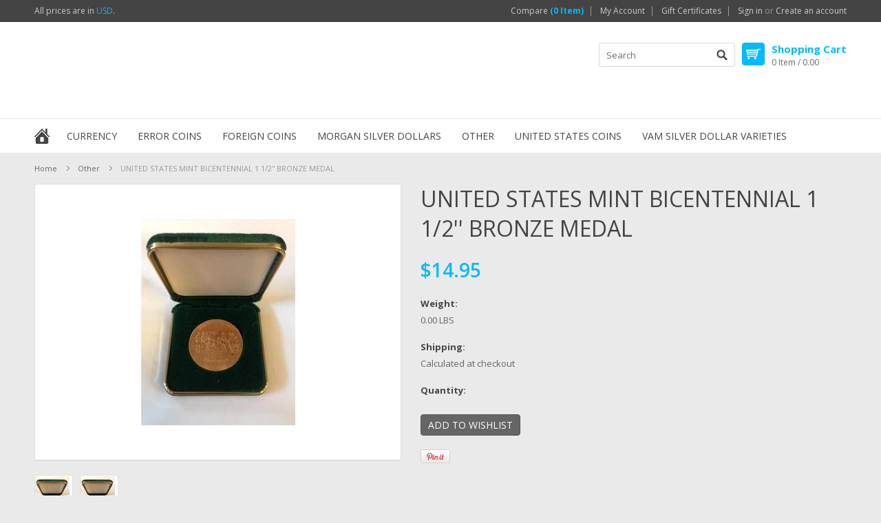

--- FILE ---
content_type: text/html; charset=UTF-8
request_url: https://www.sellingcoinestates.com/united-states-mint-bicentennial-1-1-2-bronze-medal/
body_size: 10851
content:
<!DOCTYPE html>

<html>
    
    <head>
        
        
        
        <title>UNITED STATES MINT BICENTENNIAL 1 1/2'' BRONZE MEDAL - Appraisal Services</title>
        <meta name="google-site-verification" content="4EwyYSFo4GShoDe9s6IsAe6eE13L-f49Wr1FkDSDxtQ" />
        <meta charset="UTF-8">
        <meta name="description" content="This is aUNITED STATES MINT BICENTENNIAL 1 1/2&#039;&#039; BRONZE MEDALGoodLuck in the auction. Thanks for looking.We offer a 14 day money back return policy on all sales. Please see our other auctions for more collector coins. Questions please email SellingCoinEst" />
        <meta name="keywords" content="" />
        
        <!--[if lt IE 7]> <html xml:lang="en" lang="en" class="no-js lt-ie9 lt-ie8 lt-ie7" lang="en"> <![endif]-->
        <!--[if IE 7]>    <html xml:lang="en" lang="en" class="no-js lt-ie9 lt-ie8" lang="en"> <![endif]-->
        <!--[if IE 8]>    <html xml:lang="en" lang="en" class="no-js lt-ie9" lang="en"> <![endif]-->
        <!--[if IE 9]>    <html xml:lang="en" lang="en" class="no-js ie9" lang="en"> <![endif]-->
        <!--[if gt IE 8]><!-->
        <html xml:lang="en" lang="en" class="no-js" lang="en">
            <!--<![endif]-->
            
            <!-- Mobile viewport optimized: h5bp.com/viewport -->
            <meta name="viewport" content="width=device-width, initial-scale=1, maximum-scale=1">
            <meta http-equiv="X-UA-Compatible" content="IE=edge,chrome=1">
            
            <meta property="og:type" content="product" />
<meta property="og:title" content="UNITED STATES MINT BICENTENNIAL 1 1/2&#039;&#039; BRONZE MEDAL" />
<meta property="og:description" content="This is aUNITED STATES MINT BICENTENNIAL 1 1/2&#039;&#039; BRONZE MEDALGoodLuck in the auction. Thanks for looking.We offer a 14 day money back return policy on all sales. Please see our other auctions for more collector coins. Questions please email SellingCoinEst" />
<meta property="og:image" content="https://cdn10.bigcommerce.com/s-lpkkxge/products/239/images/581/%252524%252528KGrHqF%25252C%252521lUFCysjFCHlBQ4Jv9D7b%252521~~60_1_1777_1__25534.1411760637.386.513.JPG?c=2" />
<meta property="og:site_name" content="Appraisal Services" />
<meta property="og:url" content="https://sellingcoinestates.com/united-states-mint-bicentennial-1-1-2-bronze-medal/" />
<meta property="product:price:amount" content="14.95" />
<meta property="product:price:currency" content="USD" />
<meta property="og:availability" content="oos" />
<meta property="pinterest:richpins" content="enabled" />
            <link rel='canonical' href='https://sellingcoinestates.com/united-states-mint-bicentennial-1-1-2-bronze-medal/' />
            
            
            
            <link href='//fonts.googleapis.com/css?family=Open+Sans:400,600,700,800' rel='stylesheet' type='text/css'>
            <link rel="shortcut icon" href="https://cdn10.bigcommerce.com/s-lpkkxge/product_images/default_favicon.ico" />
            
            <script>
                //<![CDATA[ 
        (function(){
            // this happens before external dependencies (and dom ready) to reduce page flicker
            var node, i;
            for (i = window.document.childNodes.length; i--;) {
                node = window.document.childNodes[i];
                if (node.nodeName == 'HTML') {
                    node.className += ' javascript';
                }
            }
        })();
    //]]>
            </script>
            
            <link href="https://cdn9.bigcommerce.com/r-50b4fa8997ce43839fb9457331bc39687cd8345a/themes/__master/Styles/styles.css" type="text/css" rel="stylesheet" /><link href="https://cdn9.bigcommerce.com/s-lpkkxge/templates/__custom/Styles/styles.css?t=1412043263" media="all" type="text/css" rel="stylesheet" />
<link href="https://cdn9.bigcommerce.com/r-a3a7300033c8a05c5be981f7be01bfd5a68f2e62/themes/RapidCenter/Styles/iselector.css" media="all" type="text/css" rel="stylesheet" />
<link href="https://cdn9.bigcommerce.com/r-a3a7300033c8a05c5be981f7be01bfd5a68f2e62/themes/RapidCenter/Styles/flexslider.css" media="all" type="text/css" rel="stylesheet" />
<link href="https://cdn9.bigcommerce.com/r-a3a7300033c8a05c5be981f7be01bfd5a68f2e62/themes/RapidCenter/Styles/slide-show.css" media="all" type="text/css" rel="stylesheet" />
<link href="https://cdn9.bigcommerce.com/r-a3a7300033c8a05c5be981f7be01bfd5a68f2e62/themes/RapidCenter/Styles/styles-slide-show.css" media="all" type="text/css" rel="stylesheet" />
<link href="https://cdn9.bigcommerce.com/r-a3a7300033c8a05c5be981f7be01bfd5a68f2e62/themes/RapidCenter/Styles/social.css" media="all" type="text/css" rel="stylesheet" />
<link href="https://cdn9.bigcommerce.com/r-a3a7300033c8a05c5be981f7be01bfd5a68f2e62/themes/RapidCenter/Styles/white.css" media="all" type="text/css" rel="stylesheet" />
<!--[if IE]><link href="https://cdn9.bigcommerce.com/r-a3a7300033c8a05c5be981f7be01bfd5a68f2e62/themes/RapidCenter/Styles/ie.css" media="all" type="text/css" rel="stylesheet" /><![endif]-->
<link href="https://cdn9.bigcommerce.com/r-21276e02f2786c99b8baf7ccb9b4ad624a3f6a4d/javascript/jquery/plugins/imodal/imodal.css" type="text/css" rel="stylesheet" /><link href="https://cdn9.bigcommerce.com/r-21276e02f2786c99b8baf7ccb9b4ad624a3f6a4d/javascript/jquery/plugins/jqzoom/css/jquery.jqzoom.css" type="text/css" rel="stylesheet" /><link href="https://cdn9.bigcommerce.com/r-21276e02f2786c99b8baf7ccb9b4ad624a3f6a4d/javascript/superfish/css/store.css" type="text/css" rel="stylesheet" /><link type="text/css" rel="stylesheet" href="https://cdn9.bigcommerce.com/r-21276e02f2786c99b8baf7ccb9b4ad624a3f6a4d/javascript/jquery/plugins/imodal/imodal.css" />
            
            <link rel="stylesheet" type="text/css" media="all" href="https://cdn10.bigcommerce.com/r-a3a7300033c8a05c5be981f7be01bfd5a68f2e62/themes/RapidCenter/Styles/grid.css">
            <link rel="stylesheet" type="text/css" media="all" href="https://cdn10.bigcommerce.com/r-a3a7300033c8a05c5be981f7be01bfd5a68f2e62/themes/RapidCenter/Styles/custom.css">
            
            <!-- Tell the browsers about our RSS feeds -->
            <link rel="alternate" type="application/rss+xml" title="Latest News (RSS 2.0)" href="https://www.sellingcoinestates.com/rss.php?action=newblogs&amp;type=rss" />
<link rel="alternate" type="application/atom+xml" title="Latest News (Atom 0.3)" href="https://www.sellingcoinestates.com/rss.php?action=newblogs&amp;type=atom" />
<link rel="alternate" type="application/rss+xml" title="New Products (RSS 2.0)" href="https://www.sellingcoinestates.com/rss.php?type=rss" />
<link rel="alternate" type="application/atom+xml" title="New Products (Atom 0.3)" href="https://www.sellingcoinestates.com/rss.php?type=atom" />
<link rel="alternate" type="application/rss+xml" title="Popular Products (RSS 2.0)" href="https://www.sellingcoinestates.com/rss.php?action=popularproducts&amp;type=rss" />
<link rel="alternate" type="application/atom+xml" title="Popular Products (Atom 0.3)" href="https://www.sellingcoinestates.com/rss.php?action=popularproducts&amp;type=atom" />

            
            <!-- Include visitor tracking code (if any) -->
            
            
            
            
            
            
            <!-- Include Media Query Css -->
            <link rel="stylesheet" type="text/css" media="all" href="https://cdn10.bigcommerce.com/r-a3a7300033c8a05c5be981f7be01bfd5a68f2e62/themes/RapidCenter/Styles/media.css">
            
            <script src="//ajax.googleapis.com/ajax/libs/jquery/1.7.2/jquery.min.js"></script>
            <script src="https://cdn10.bigcommerce.com/r-21276e02f2786c99b8baf7ccb9b4ad624a3f6a4d/javascript/menudrop.js?"></script>
            <script src="https://cdn10.bigcommerce.com/r-21276e02f2786c99b8baf7ccb9b4ad624a3f6a4d/javascript/iselector.js?"></script>
            <script src="https://cdn10.bigcommerce.com/r-21276e02f2786c99b8baf7ccb9b4ad624a3f6a4d/javascript/jquery/plugins/jquery.flexslider.js"></script>
            <script src="https://cdn10.bigcommerce.com/r-21276e02f2786c99b8baf7ccb9b4ad624a3f6a4d/javascript/viewport.js??"></script>
            
            <!-- Template bespoke js -->
            <script src="https://cdn10.bigcommerce.com/r-a3a7300033c8a05c5be981f7be01bfd5a68f2e62/themes/RapidCenter/js/common.js"></script>
            <script src="https://cdn10.bigcommerce.com/r-a3a7300033c8a05c5be981f7be01bfd5a68f2e62/themes/RapidCenter/js/jquery.autobox.js"></script>
            <script src="https://cdn10.bigcommerce.com/r-a3a7300033c8a05c5be981f7be01bfd5a68f2e62/themes/RapidCenter/js/init.js"></script>
            <script src="https://cdn10.bigcommerce.com/r-a3a7300033c8a05c5be981f7be01bfd5a68f2e62/themes/RapidCenter/js/jquery.uniform.min.js"></script>
            <script src="https://cdn10.bigcommerce.com/r-a3a7300033c8a05c5be981f7be01bfd5a68f2e62/themes/RapidCenter/js/main.js?"></script>
            
            <script>
                //<![CDATA[
    config.ShopPath = 'https://www.sellingcoinestates.com';
    config.AppPath = ''; // BIG-8939: Deprecated, do not use.
    if(jQuery(window).width()>500)
    config.FastCart = 1;
else
config.FastCart = 0;


    var ThumbImageWidth = 220;
    var ThumbImageHeight = 290;
    //]]>
                jQuery(document).ready(function(){
                
                jQuery(".ProductImage a").live("click",function(){
                
                if( /Android|webOS|iPhone|iPad|iPod|BlackBerry|IEMobile|Opera Mini/i.test(navigator.userAgent) ) {
                
                if(jQuery(this).hasClass("active")){
                return true;
                }
                else{
                jQuery(".ProductImage a").removeClass("active");
                jQuery(this).addClass("active");
                return false;
                
                }
                }
                
                });
                
                });
                
                
                
                
            </script>
            
<script type="text/javascript" src="https://cdn9.bigcommerce.com/r-21276e02f2786c99b8baf7ccb9b4ad624a3f6a4d/javascript/jquery/plugins/imodal/imodal.js"></script><script type="text/javascript">
(function () {
    var xmlHttp = new XMLHttpRequest();

    xmlHttp.open('POST', 'https://bes.gcp.data.bigcommerce.com/nobot');
    xmlHttp.setRequestHeader('Content-Type', 'application/json');
    xmlHttp.send('{"store_id":"758384","timezone_offset":"0","timestamp":"2026-01-24T18:40:51.16579600Z","visit_id":"4b65864a-bece-43bc-ae28-11a692cf716d","channel_id":1}');
})();
</script>
<script src="https://www.google.com/recaptcha/api.js" async defer></script>
<script type="text/javascript" src="https://cdn9.bigcommerce.com/r-21276e02f2786c99b8baf7ccb9b4ad624a3f6a4d/javascript/jquery/plugins/jquery.form.js"></script>
<script type="text/javascript" src="https://cdn9.bigcommerce.com/r-21276e02f2786c99b8baf7ccb9b4ad624a3f6a4d/javascript/jquery/plugins/imodal/imodal.js"></script>
<script type="text/javascript">
var BCData = {};
</script>

            <script type="text/javascript" src="https://cdn9.bigcommerce.com/r-21276e02f2786c99b8baf7ccb9b4ad624a3f6a4d/javascript/quicksearch.js"></script>
            
            
            <!--[if lt IE 9]>
            <script src="https://cdn10.bigcommerce.com/r-a3a7300033c8a05c5be981f7be01bfd5a68f2e62/themes/RapidCenter/js/html5shiv.js"></script>
            <![endif]-->
        </head>
            

<body class="productPage">
    <script type="text/javascript" src="https://cdn10.bigcommerce.com/r-21276e02f2786c99b8baf7ccb9b4ad624a3f6a4d/javascript/jquery/plugins/validate/jquery.validate.js?"></script>
    <script type="text/javascript" src="https://cdn10.bigcommerce.com/r-21276e02f2786c99b8baf7ccb9b4ad624a3f6a4d/javascript/product.functions.js?"></script>
    <script type="text/javascript" src="https://cdn10.bigcommerce.com/r-21276e02f2786c99b8baf7ccb9b4ad624a3f6a4d/javascript/product.js?"></script>
    <div class="page">
        <div class="header">
    <div class="inner">
        
        <div id="AjaxLoading"><img src="https://cdn10.bigcommerce.com/r-a3a7300033c8a05c5be981f7be01bfd5a68f2e62/themes/RapidCenter/images/loader.png" alt="" />&nbsp;Loading... Please wait...</div>
        
            
<div class="TopMenu">
    <div class="inner">
        
        <div class="currency-converter FloatLeft">
            <a href="javascript:void(0);" title="All prices are in <span title='US Dollar'>USD</span>" class="headercurrency"></a>
            <div class="Block Moveable Panel" id="SideCurrencySelector" style="display:none;"></div>
        </div>
        <a href="javascript:void(0);" class="mobileView topMenuIcon FloatRight">Menu</a>
        <div class="FloatRight menucover">
            <ul style="display:">
                <li style="display:" class="CompareItem">
                    <a onclick="compareNow()" href="javascript:void(0)">Compare <span>(0 Item)</span></a>
                </li>
                <li style="display:" class="First">
                    <a href="https://www.sellingcoinestates.com/account.php">My Account</a>
                </li>
                <li><a href="https://www.sellingcoinestates.com/giftcertificates.php">Gift Certificates</a></li>
                <li class="last" style="display:">
                    <div><a href='https://www.sellingcoinestates.com/login.php' onclick=''>Sign in</a> or <a href='https://www.sellingcoinestates.com/login.php?action=create_account' onclick=''>Create an account</a></div>
                </li>
                <li class="last CartLink" style="display:none;">
                    <i class="icon" title="View Cart">&nbsp;</i><a href="https://www.sellingcoinestates.com/cart.php" title="View Cart"><span></span></a>
                </li>
            </ul>
        </div>
    </div>
</div>

<script>
    jQuery(".topMenuIcon").click(function(){
    jQuery(".TopMenu .menucover").slideToggle("fast");
    });
    
    jQuery(document).ready(function(){
    var currency = jQuery(".footercurrency").detach();
    jQuery(".headercurrency").append(currency);
    });
</script>
        
        <div id="Header">
            <div class="inner clearfix">
                <div id="Logo">
                    	<div id="LogoContainer">
		<h1><a href="https://www.sellingcoinestates.com/"><span class="Logo1stWord">Appraisal</span> Services</a></h1>
	</div>
                </div>
                <div class="FloatRight headright">
                    <div class="FloatRight desktopView shoppingCartLink">
                        <ul style="display:">
                            <li class="last CartLink" style="display:">
                                <a href="https://www.sellingcoinestates.com/cart.php" title="View Cart" class="CartLink">
                                    <i class="icon" title="View Cart">&nbsp;</i>
                                    <div class="FloatLeft ml10">
                                        <b>Shopping Cart</b><br/>
                                        <span class="item"></span>
                                        
                                    </div>
                                </a>
                            </li>
                        </ul>
                    </div>
                    <div class="FloatRight mr10">
                        <div id="SearchForm">
	<form action="https://www.sellingcoinestates.com/search.php" method="get" onsubmit="return check_small_search_form()">
		<label for="search_query">Search</label>
		<input type="text" name="search_query" id="search_query" class="Textbox autobox" value="Search" />
		<input type="submit" class="Button" value="" name="Search" title="Search" />
	</form>
</div>

<script type="text/javascript">
	var QuickSearchAlignment = 'right';
	var QuickSearchWidth = '390px';
	lang.EmptySmallSearch = "You forgot to enter some search keywords.";
</script>
                    </div>                    
                </div>
            </div>
        </div>
        
        <div class="PageMenu">
            <div class="inner">
                <div class="desktopView mobileSideMenu">
                    <span class="homeicon First ">
                        <a href="https://www.sellingcoinestates.com/" title="Home" alt="">&nbsp;</a>
                    </span>
                    <a href="javascript:void(0);" class="closeSidrBtn" onClick="jQuery('.mobileMenuIcon').click();" style="display:none;" title="Close Panel">closeSidrBtn</a>
                    
                    <div class="CategoryList" id="SideCategoryList">
    <h3>Categories</h3>
    <div class="BlockContent">
        <div class="SideCategoryListFlyout">
            <ul class="sf-menu sf-vertical">
<li><a href="https://www.sellingcoinestates.com/currency/">Currency</a></li>
<li><a href="https://www.sellingcoinestates.com/error-coins/">ERROR Coins</a></li>
<li><a href="https://www.sellingcoinestates.com/foreign-coins/">Foreign Coins</a></li>
<li><a href="https://www.sellingcoinestates.com/morgan-silver-dollars/">Morgan Silver Dollars</a></li>
<li><a href="https://www.sellingcoinestates.com/other/">Other</a></li>
<li><a href="https://www.sellingcoinestates.com/united-states-coins/">United States Coins</a></li>
<li><a href="https://www.sellingcoinestates.com/vam-silver-dollar-varieties/">VAM Silver Dollar Varieties</a></li>

</ul>

        </div>
    </div>
</div>
                  
                </div>
                <a href="javascript:void(0);" class="mobileMenuIcon FloatLeft" style="display:none;">Mobile Navigation</a>
                <div class="FloatRight mobileView shoppingCartLink">
                    <ul style="display:">
                        <li class="last CartLink" style="display:">
                            <a href="https://www.sellingcoinestates.com/cart.php" title="View Cart" class="CartLink">
                                <i class="icon" title="View Cart">&nbsp;</i>
                                <div class="FloatLeft ml10">
                                    <b>Shopping Cart</b><br/>
                                    <span class="item"></span>
                                    
                                </div>
                            </a>
                        </li>
                    </ul>
                </div>
            </div>
        </div>
        
    </div>
</div>
<script>
    jQuery(document).ready(function(){
    jQuery("#sidr-left ul").removeClass("sf-menu");
    jQuery("#sidr-left .SideCategoryListFlyout ul").removeClass("sf-vertical");
    });
</script>

        <div class="main">
            <div class="inner">
                
                <div class="Block Moveable Panel Breadcrumb" id="ProductBreadcrumb" >
	<ul>
	<li><a href="https://www.sellingcoinestates.com">Home</a></li><li><a href="https://sellingcoinestates.com/other/">Other</a></li><li>UNITED STATES MINT BICENTENNIAL 1 1/2&#039;&#039; BRONZE MEDAL</li>
</ul>

</div>

                <link rel="stylesheet" type="text/css" href="https://cdn10.bigcommerce.com/r-21276e02f2786c99b8baf7ccb9b4ad624a3f6a4d/javascript/jquery/themes/cupertino/ui.all.css?" />
<link rel="stylesheet" type="text/css" media="screen" href="https://cdn9.bigcommerce.com/r-50b4fa8997ce43839fb9457331bc39687cd8345a/themes/__master/Styles/product.attributes.css?" />
<script type="text/javascript" src="https://cdn9.bigcommerce.com/r-21276e02f2786c99b8baf7ccb9b4ad624a3f6a4d/javascript/jquery/plugins/jqueryui/1.8.18/jquery-ui.min.js"></script>
<script type="text/javascript" src="https://cdn10.bigcommerce.com/r-21276e02f2786c99b8baf7ccb9b4ad624a3f6a4d/javascript/jquery/plugins/jquery.form.js?"></script>
<script type="text/javascript" src="https://cdn10.bigcommerce.com/r-21276e02f2786c99b8baf7ccb9b4ad624a3f6a4d/javascript/product.attributes.js?"></script>
<script type="text/javascript" src="https://cdn10.bigcommerce.com/r-21276e02f2786c99b8baf7ccb9b4ad624a3f6a4d/javascript/jquery/plugins/jCarousel/jCarousel.js?"></script>
<script type="text/javascript" src="https://cdn10.bigcommerce.com/r-21276e02f2786c99b8baf7ccb9b4ad624a3f6a4d/javascript/jquery/plugins/jqzoom/jquery.jqzoom-core.js?"></script>
<script type="text/javascript">//<![CDATA[
    var ZoomImageURLs = new Array();
    
                        ZoomImageURLs[0] = "https:\/\/cdn10.bigcommerce.com\/s-lpkkxge\/products\/239\/images\/581\/%252524%252528KGrHqF%25252C%252521lUFCysjFCHlBQ4Jv9D7b%252521~~60_1_1777_1__25534.1411760637.1280.1280.JPG?c=2";
                    
                        ZoomImageURLs[1] = "https:\/\/cdn10.bigcommerce.com\/s-lpkkxge\/products\/239\/images\/585\/%252524%252528KGrHqF%25252C%252521lUFCysjFCHlBQ4Jv9D7b%252521~~60_1_1777_1_thumb__30187.1411760637.1280.1280.JPG?c=2";
                    
//]]></script>


<script type="text/javascript">//<![CDATA[
var ThumbURLs = new Array();
var ProductImageDescriptions = new Array();
var CurrentProdThumbImage = 0;
var ShowVariationThumb =false;
var ProductThumbWidth = 386;
var ProductThumbHeight =  513;
var ProductMaxZoomWidth = 1280;
var ProductMaxZoomHeight =  1280;
var ProductTinyWidth = 50;
var ProductTinyHeight =  70;


                        ThumbURLs[0] = "https:\/\/cdn10.bigcommerce.com\/s-lpkkxge\/products\/239\/images\/581\/%252524%252528KGrHqF%25252C%252521lUFCysjFCHlBQ4Jv9D7b%252521~~60_1_1777_1__25534.1411760637.386.513.JPG?c=2";
                        ProductImageDescriptions[0] = "Image 1";
                    
                        ThumbURLs[1] = "https:\/\/cdn10.bigcommerce.com\/s-lpkkxge\/products\/239\/images\/585\/%252524%252528KGrHqF%25252C%252521lUFCysjFCHlBQ4Jv9D7b%252521~~60_1_1777_1_thumb__30187.1411760637.386.513.JPG?c=2";
                        ProductImageDescriptions[1] = "Image 2";
                    

var ShowImageZoomer = 1;

var productId = 239;
//]]></script>

<div class="Block Moveable Panel PrimaryProductDetails no-ptop" id="ProductDetails">
    <div class="BlockContent">
        

        <div class="left-content">
            <div class="ProductThumb" style="">
                <script type="text/javascript"
 src="https://cdn10.bigcommerce.com/r-21276e02f2786c99b8baf7ccb9b4ad624a3f6a4d/javascript/jquery/plugins/fancybox/fancybox.js?"></script>

<link rel="stylesheet" type="text/css"
 href="https://cdn10.bigcommerce.com/r-21276e02f2786c99b8baf7ccb9b4ad624a3f6a4d/javascript/jquery/plugins/fancybox/fancybox.css"
 media="screen" />

<div id="LightBoxImages" style="display: none;"><!--  -->
<a class="iframe"
 href="https://www.sellingcoinestates.com/productimage.php?product_id=239"></a>
</div>

<script type="text/javascript">
	//<![CDATA[
	var originalImages = '';
	function showProductImageLightBox(TargetedImage) {
		var currentImage=0;
		if(TargetedImage) {
			currentImage = TargetedImage;
		} else if(CurrentProdThumbImage!='undefined'){
			currentImage = CurrentProdThumbImage;
		}
		if(ShowVariationThumb) {
			var url = "https://www.sellingcoinestates.com/productimage.php?product_id=239&image_rule_id=" + encodeURIComponent(ShowVariationThumb);
		} else {
			var url = "https://www.sellingcoinestates.com/productimage.php?product_id=239&current_image="+currentImage;
		}
		$('#LightBoxImages a').attr("href", url);

		initProductLightBox();

		$('#LightBoxImages a').trigger('click');
	}

	function initProductLightBox() {

		var w = $(window).width();
		var h = $(window).height();

		// tiny image box width plus 3 px margin, times the number of tiny images, plus the arrows width
		var carouselWidth = (54 + 3) * Math.min(10, 3) + 70;

		//the width of the prev and next link
		var navLinkWidth = 250;

		var requiredNavWidth = Math.max(carouselWidth, navLinkWidth);

		// calculate the width of the widest image after resized to fit the screen.
		// 200 is the space betewn the window frame and the light box frame.
		var wr = Math.min(w-200, 960) / 960;
		var hr = Math.min(h-200, 1280) / 1280;

		var r = Math.min(wr, hr);

		var imgResizedWidth = Math.round(r * 960);
		var imgResizedHeight = Math.round(r * 1280);

		//calculate the width required for lightbox window
		var horizontalPadding = 100;
		var width = Math.min(w-100, Math.max(requiredNavWidth, imgResizedWidth+ horizontalPadding));
		var height = h-100;

		$('#LightBoxImages a').fancybox({
			'frameWidth'	: width,
			'frameHeight'	: height,
			callbackOnStart : function(){
   $('.zoomPad').css('z-index',0);
           },
           callbackOnClose : function(){
               $('.zoomPad').css('z-index',90);
           }
		});
	}

	$(document).ready(function() { originalImages = $('#LightBoxImages').html(); });
	//]]>
</script>

                <div class="ProductThumbImage">
	<a rel="prodImage" style="margin:auto;" href="https://cdn10.bigcommerce.com/s-lpkkxge/products/239/images/581/%252524%252528KGrHqF%25252C%252521lUFCysjFCHlBQ4Jv9D7b%252521~~60_1_1777_1__25534.1411760637.1280.1280.JPG?c=2"  onclick="showProductImageLightBox(); return false; return false;">
		<img src="https://cdn10.bigcommerce.com/s-lpkkxge/products/239/images/581/%252524%252528KGrHqF%25252C%252521lUFCysjFCHlBQ4Jv9D7b%252521~~60_1_1777_1__25534.1411760637.386.513.JPG?c=2" alt="Image 1" title="Image 1" />
	</a>
</div>

                <div class="ImageCarouselBox" style="margin:0 auto; ">
                    <a id="ImageScrollPrev" class="prev" href="#"><img src="https://cdn10.bigcommerce.com/r-a3a7300033c8a05c5be981f7be01bfd5a68f2e62/themes/RapidCenter/images/LeftArrow.png" alt="" width="20" height="20" /></a>

                    <div class="ProductTinyImageList">
                        <ul>
                            <li style = "height:74px; width:54px;"  onmouseover="showProductThumbImage(0, this)"  id="TinyImageBox_0" onclick="showProductImageLightBox(0); return false; return false;">
	<div class="TinyOuterDiv" style = "height:70px; width:50px;">
		<div style = "height:70px; width:50px;">
			<a href="javascript:void(0);" rel='{"gallery": "prodImage", "smallimage": "https://cdn10.bigcommerce.com/s-lpkkxge/products/239/images/581/%252524%252528KGrHqF%25252C%252521lUFCysjFCHlBQ4Jv9D7b%252521~~60_1_1777_1__25534.1411760637.386.513.JPG?c=2", "largeimage": "https://cdn10.bigcommerce.com/s-lpkkxge/products/239/images/581/%252524%252528KGrHqF%25252C%252521lUFCysjFCHlBQ4Jv9D7b%252521~~60_1_1777_1__25534.1411760637.1280.1280.JPG?c=2"}'><img id="TinyImage_0" style="padding-top:1px;" width="50" height="67" src="https://cdn10.bigcommerce.com/s-lpkkxge/products/239/images/581/%252524%252528KGrHqF%25252C%252521lUFCysjFCHlBQ4Jv9D7b%252521~~60_1_1777_1__25534.1411760637.50.70.JPG?c=2" alt="Image 1" title="Image 1" /></a>
		</div>
	</div>
</li>
<li style = "height:74px; width:54px;"  onmouseover="showProductThumbImage(1, this)"  id="TinyImageBox_1" onclick="showProductImageLightBox(1); return false; return false;">
	<div class="TinyOuterDiv" style = "height:70px; width:50px;">
		<div style = "height:70px; width:50px;">
			<a href="javascript:void(0);" rel='{"gallery": "prodImage", "smallimage": "https://cdn10.bigcommerce.com/s-lpkkxge/products/239/images/585/%252524%252528KGrHqF%25252C%252521lUFCysjFCHlBQ4Jv9D7b%252521~~60_1_1777_1_thumb__30187.1411760637.386.513.JPG?c=2", "largeimage": "https://cdn10.bigcommerce.com/s-lpkkxge/products/239/images/585/%252524%252528KGrHqF%25252C%252521lUFCysjFCHlBQ4Jv9D7b%252521~~60_1_1777_1_thumb__30187.1411760637.1280.1280.JPG?c=2"}'><img id="TinyImage_1" style="padding-top:1px;" width="50" height="67" src="https://cdn10.bigcommerce.com/s-lpkkxge/products/239/images/585/%252524%252528KGrHqF%25252C%252521lUFCysjFCHlBQ4Jv9D7b%252521~~60_1_1777_1_thumb__30187.1411760637.50.70.JPG?c=2" alt="Image 2" title="Image 2" /></a>
		</div>
	</div>
</li>

                        </ul>
                    </div>

                    <a id="ImageScrollNext" class="next" href="#"><img src="https://cdn10.bigcommerce.com/r-a3a7300033c8a05c5be981f7be01bfd5a68f2e62/themes/RapidCenter/images/RightArrow.png" alt="" width="20" height="20" /></a>
                </div>
                <div style="display:none;" class="SeeMorePicturesLink">
                    <a href="#" onclick="showProductImageLightBox(); return false; return false;" class="ViewLarger">See 1 more picture</a>
                </div>
            </div>    
        </div>
        <!-- left-content -->        
        
        <!-- Product Details Content -->
        <div class="ProductMain">
            <div class="ProductDetailsGrid">
                <div class="DetailRow nomargin" style="display: none">
                    <div class="Value">
                        <h4 class="BrandName"><a  href=""></a></h4>
                    </div>
                </div>
                
                    <h1>UNITED STATES MINT BICENTENNIAL 1 1/2&#039;&#039; BRONZE MEDAL</h1>
                
            
                <div class="DetailRow" style="display: none">
                    
                    <div class="Value">
                        <span>
                        <img  src="https://cdn10.bigcommerce.com/r-a3a7300033c8a05c5be981f7be01bfd5a68f2e62/themes/RapidCenter/images/IcoRating0.png" alt="" />
                        <span style="display:none">
                            <a href="#ProductReviews" onclick="">
                                
                            </a>
                        </span>
                        </span>
                    </div>
                </div>

                <div class="DetailRow PriceRow p-price" style="">
                    <div class="Value">
                        <span class="ProductPrice VariationProductPrice"> $14.95 </span>                                         
                    </div>
                </div>
                <div class="s-price">
                     
                </div>
                <div class="clear"></div>            
                
            </div>
            
            
            
            <div class="clear"></div> 
            
            <div class="Block Moveable Panel" id="ProductTabs" style="display:none;"></div>

            <div class="productAddToCartRight">
<form method="post" action="https://sellingcoinestates.com/cart.php" onsubmit="return check_add_to_cart(this, false) "  enctype="multipart/form-data" id="productDetailsAddToCartForm">
    <input type="hidden" name="action" value="add" />
    <input type="hidden" name="product_id" value="239" />
    <input type="hidden" name="variation_id" class="CartVariationId" value="" />
    <input type="hidden" name="currency_id" value="" />
    <div class="ProductDetailsGrid ProductAddToCart">
        
        <!-- details grid -->
        
        <div class="DetailRow ProductSKU" style="display: none">
                    <div class="Label">SKU:</div>
                    <div class="Value">
                        <span class="VariationProductSKU">
                            
                        </span>
                    </div>
                </div>

        <div class="DetailRow" style="display: none">
            <div class="Label">Vendor:</div>
            <div class="Value">
                
            </div>
        </div>

        <div class="DetailRow" style="display: none">
            <div class="Label">Condition:</div>
            <div class="Value">
                
            </div>
        </div>

        <div class="DetailRow" style="display: ">
            <div class="Label">Weight:</div>
            <div class="Value">
                <span class="VariationProductWeight">
                    0.00 LBS
                </span>
            </div>
        </div>

        <div class="DetailRow" style="display: none">
            <div class="Label">Availability:</div>
            <div class="Value">
                
            </div>
        </div>

        <div class="DetailRow" style="display: ">
            <div class="Label">Shipping:</div>
            <div class="Value">
                Calculated at checkout
            </div>
        </div>

        <div class="DetailRow" style="display:none;">
            <div class="Label">Minimum Purchase:</div>
            <div class="Value">
                 unit(s)
            </div>
        </div>

        <div class="DetailRow" style="display:none;">
            <div class="Label">Maximum Purchase:</div>
            <div class="Value">
                 unit(s)
            </div>
        </div>

        <div class="DetailRow InventoryLevel" style="display: none;">
            <div class="Label">:</div>
            <div class="Value">
                <span class="VariationProductInventory">
                    
                </span>
            </div>
        </div>

        <div class="DetailRow" style="display: none">
            <div class="Label">Gift Wrapping:</div>
            <div class="Value">
                
            </div>
        </div>
        
        
        <!-- details grid -->
        
        
        
        <div class="ProductOptionList">
            
        </div>

        <div class="productAttributeList" style="display:none;">
            
        </div>

        

        <div class="DetailRow qty" style="display: ">
            <div class="Label QuantityInput">Quantity:</div>
            <div class="Value AddCartButton">
                <span style="display: none;">
                    <select id="qty_" name="qty[]" class="Field45 quantityInput" style="">
	<option selected="selected" value="1">1</option>
	<option  value="2">2</option>
	<option  value="3">3</option>
	<option  value="4">4</option>
	<option  value="5">5</option>
	<option  value="6">6</option>
	<option  value="7">7</option>
	<option  value="8">8</option>
	<option  value="9">9</option>
	<option  value="10">10</option>
	<option  value="11">11</option>
	<option  value="12">12</option>
	<option  value="13">13</option>
	<option  value="14">14</option>
	<option  value="15">15</option>
	<option  value="16">16</option>
	<option  value="17">17</option>
	<option  value="18">18</option>
	<option  value="19">19</option>
	<option  value="20">20</option>
	<option  value="21">21</option>
	<option  value="22">22</option>
	<option  value="23">23</option>
	<option  value="24">24</option>
	<option  value="25">25</option>
	<option  value="26">26</option>
	<option  value="27">27</option>
	<option  value="28">28</option>
	<option  value="29">29</option>
	<option  value="30">30</option>
	
</select>
                </span>
                <div class="clear"></div>
            </div>
        </div>

        <div class="OutOfStockMessage InfoMessage ErrorMessage">
            <div class="CurrentlySoldOut">
    <i class="icon-outofstock"></i>
    <p>Out of Stock</p>
    <!--p>
        Sorry but this item is currently unavailable.
    </p>
    <p>
        Please check back at a later stage.
    </p-->
</div>
        </div>
        
        <div class="DetailRow addto">
            <div class="BulkDiscount mrs DetailRow" style="display: none">

                
                    <input type="submit" class="btn add-to-cart AddCartButton" value="Add To Cart" />
                

            </div>
            <!-- Add to Wishlist -->
            
                    <input value="Add to Wishlist" type="button" class="btn alt WishListButton" title="Add to Wishlist" />
                
            <div class="BulkDiscountLink" style="display: none;">
                <a href="#" onclick="$.iModal({data: $('#ProductDetailsBulkDiscountThickBox').html(), width: 600}); return false;">
                    Buy in bulk and save
                </a>
            </div>
            <!-- //Custom Add to Wishlist -->
        </div><!-- addto -->
        
        
        
    </div>
</form>







<script language="javascript" type="text/javascript">//<![CDATA[
lang.OptionMessage = "";
lang.VariationSoldOutMessage = "The selected product combination is currently unavailable.";
lang.InvalidQuantity = "Please enter a valid product quantity.";
lang.EnterRequiredField = "Please enter the required field(s).";
lang.InvalidFileTypeJS = "The file type of the file you are trying to upload is not allowed for this field.";
var ShowAddToCartQtyBox = "1";
productMinQty=0;productMaxQty=Number.POSITIVE_INFINITY;
//]]></script>

</div>

            
            
            <div class="clear"></div>
            <div class="PinterestButtonContainer">
	<a href="http://pinterest.com/pin/create/button/?url=https://sellingcoinestates.com/united-states-mint-bicentennial-1-1-2-bronze-medal/&media=https://cdn10.bigcommerce.com/s-lpkkxge/products/239/images/581/%252524%252528KGrHqF%25252C%252521lUFCysjFCHlBQ4Jv9D7b%252521~~60_1_1777_1__25534.1411760637.1280.1280.JPG?c=2&description=Appraisal Services - UNITED STATES MINT BICENTENNIAL 1 1/2&#039;&#039; BRONZE MEDAL, $14.95 (https://sellingcoinestates.com/united-states-mint-bicentennial-1-1-2-bronze-medal/)" target="_blank">
		<img src="../../../custom/pinit3.png" alt="Pin It" />
	</a>
</div>
            <div class="Clear AddThisButtonBox">
	<!-- AddThis Button BEGIN -->
	<div class="addthis_toolbox addthis_default_style " >
		<a class="addthis_button_facebook"></a><a class="addthis_button_email"></a><a class="addthis_button_print"></a>
	</div>
	<script type="text/javascript" src="//s7.addthis.com/js/300/addthis_widget.js#pubid=ra-4e94ed470ee51e32"></script>
	<!-- AddThis Button END -->
</div>
            
        </div>

        

        <div class="clear"></div>

        <div id="prodAccordion">
            <div class="Block Panel ProductDescription" id="ProductDescription">
	<h2 class="subtitle">Product Description</h2>
	<div class="ProductDescriptionContainer prodAccordionContent">
		
		<table align="center" border="0" cellpadding="0" cellspacing="0" width="100%"><tr><td/></tr></table><br/><br/><table align="center" border="0" class="acttbl" width="95%"><tr><td><table border="0" width="100%"><tr><td valign="top" width="100%"><table align="center" border="0" cellpadding="8" class="acttbl" width="95%"><tr><td class="acttbl" width="100%"><p><strong>This is a</strong><strong><span style="font-size: large;">UNITED STATES MINT BICENTENNIAL 1 1/2'' BRONZE MEDAL</span></strong></p><p><strong><font color="#7B7B7B" face="Comic Sans MS" size="4">Good</font></strong><strong><font color="#7B7B7B" face="Comic Sans MS" size="4">Luck in the auction.</font></strong> <font color="#7B7B7B"><strong><font face="Comic Sans MS" size="4">Thanks for looking.</font></strong></font></p><p><strong><font color="#7B7B7B" face="Comic Sans MS" size="4">We offer a 14 day money back return policy on all sales.</font></strong> <font color="#7B7B7B"><strong><font face="Comic Sans MS" size="4">Please see our other auctions for more collector coins. Questions please email SellingCoinEstates.</font></strong></font></p><p><font color="#7B7B7B"><strong><font face="Comic Sans MS" size="4">Please make SellingCoinEstates one of your favorite sellers.</font></strong></font></p><p><font color="#7B7B7B"><strong><font face="Comic Sans MS" size="4">Thanks</font></strong></font></p></td></tr></table></td></tr><tr><td align="center" valign="top"><br/><center><center><table cellpadding="2"><tr><td><table border="0" cellpadding="0" cellspacing="0"><tr><td align="center"/></tr></table></td></tr></table><br/></center></center></td></tr><tr><td align="center" valign="top"><br/></td></tr></table></td></tr></table><table border="0" cellpadding="3" cellspacing="3" width="100%"><tr><td align="left"/></tr></table><br/><center><br/></center><br/><br/>
		
	</div>
	<!--<hr style="" class="ProductSectionSeparator" />-->
</div>
            <div class="Block Moveable Panel" id="ProductVideos" style="display:none;"></div>        
            <div class="Block Moveable Panel" id="ProductWarranty" style="display:none;"></div>
            <div class="Block Moveable Panel" id="ProductOtherDetails" style="display:none;"></div>
            <div class="Block Moveable Panel" id="SimilarProductsByTag" style="display:none;"></div>
            <div class="Block Panel" id="ProductReviews">
	<h2 class="subtitle">Product Reviews</h2>
	<div class="prodAccordionContent">
		<div class="BlockContent" style="position:relative">
    
    <div class="ReviewContaint">
        <p class="AlignRight FloatRight" style=""><a href="#" onclick="show_product_review_form(); return false;" class="button btn" style="margin-bottom: 0;">Write review</a></p>
    </div>
    <a id="write_review"></a>
    <script type="text/javascript">
        lang.ReviewNoRating = "Please select a rating.";
        lang.ReviewNoTitle = "Please enter a title for your review.";
        lang.ReviewNoText = "Please enter some text for your review.";
        lang.ReviewNoCaptcha = "Please enter the code shown.";
        var RecaptchaOptions = {
        theme : 'white'
        };
    </script>
    <form action="https://www.sellingcoinestates.com/postreview.php" style="display: none;" method="post" class="ProductReviewForm"
    id="rating_box" onsubmit="return check_product_review_form();">
        <input type="hidden" name="action" value="post_review"/>
        <input type="hidden" name="product_id" value="239"/>
        <input type="hidden" name="throttleToken" value=""/>
        <h4>Write Your Own Review</h4>
        
        <div class="FormContainer VerticalFormContainer">
            <dl class="ProductReviewFormContainer">
                <dt>How do you rate this product?</dt>
                <dd>
                    <select name="revrating" class="Field400" id="revrating">
                        <option value="">&nbsp;</option>
                        <option value="5"
                        >5 stars (best)</option>
                        <option value="4"
                        >4 stars</option>
                        <option value="3"
                        >3 stars (average)</option>
                        <option value="2"
                        >2 stars</option>
                        <option value="1"
                        >1 star (worst)</option>
                    </select>
                </dd>
                
                <dt>Write a headline for your review here:</dt>
                <dd><input name="revtitle" id="revtitle" type="text" class="Textbox Field400"
                    value=""/></dd>
                
                <dt>Write your review here:</dt>
                <dd><textarea name="revtext" id="revtext" class="Field400" rows="8"
                    cols="50"></textarea></dd>
                    
                    <dt style="display: ">Your email:</dt>
                <dd style="display: "><input type="text" name="email" id="email" class="Textbox Field400" value="" /><p class="ReviewEmailHint">We promise to never spam you, and just use your email address to identify you as a valid customer.</p></dd>
                    
                
                <dt>Enter your name: (optional)</dt>
                <dd><input name="revfromname" id="revfromname" type="text" class="Textbox Field400"
                    value=""/></dd>
                
                <dt style="display: ">Enter the code below:</dt>
                <dd style="display: ">
                    <script type="text/javascript"
                    src="https://www.google.com/recaptcha/api/challenge?k=6LdWf8gSAAAAAI83aRectJhbwidegZKk8PzWBltH">
                    </script>
                    <noscript>
                        <iframe src="https://www.google.com/recaptcha/api/noscript?k=6LdWf8gSAAAAAI83aRectJhbwidegZKk8PzWBltH"
                        height="300" width="500" frameborder="0"></iframe>
                        <br>
                        <textarea name="recaptcha_challenge_field" rows="3" cols="40">
                        </textarea>
                        <input type="hidden" name="recaptcha_response_field"
                        value="manual_challenge">
                    </noscript>
                </dd>
            </dl>
            
            <p class="Submit">
                <input type="submit" class="btn btn-secondary" value="Save My Review"/>
            </p>
        </div>
    </form>
    <div class="ReviewContaint"> 
        <p style="display: ">
            This product hasn't received any reviews yet. Be the first to review this product!
        </p>
    </div>
    
    
    
    
    
    
    
    
    
    
    
    
    <script type="text/javascript">
        //<![CDATA[
        var HideReviewCaptcha = "";

        // Should we automatically open the review form?
        if ("" == "1") {
            show_product_review_form();
        }

        if ("" == "1") {
            jump_to_product_reviews();
        }
        //]]>
        
        var str = window.location.href;
        if(str.search('/#write_review') >= 0 )
        {
        jQuery(".ReviewContaint").css("display","none");
        }
        jQuery(".ReviewContaint a").click(function(){
        jQuery(".ReviewContaint").css("display","none");
        });        
    </script>
</div>

	</div>
</div>
        </div>

    </div>
</div>

                <div class="Block Moveable Panel" id="SimilarProductsByCustomerViews" style="display:none;"></div>
                <div class="Block Moveable Panel" id="SideProductRelated" style="display:none;"></div>
                <div class="clear"></div>
                

<div class="Block Panel AddToWishlist" id="SideProductAddToWishList" style="display:">
    
    <div class="BlockContent">
        <form name="frmWishList" id="frmWishList" action="https://www.sellingcoinestates.com/wishlist.php" method="get">
            <input type="hidden" name="action" value="add" />
            <input type="hidden" name="product_id" value="239" />
            <input type="hidden" name="variation_id" value="" class="WishListVariationId"/>
            <p>Click the button below to add the UNITED STATES MINT BICENTENNIAL 1 1/2&#039;&#039; BRONZE MEDAL to your wish list.</p>
            <p></p>
            <input class="btn" value="Add to Wishlist" type="submit" title="Add to Wish List" />
        </form>
    </div>
</div>

            </div>
        </div>
        <div class="footer">
    <div class="inner">

        
<div class="newsletter-subscription" id="SideNewsletterBox">
	<div class="inner">
		<div class="grid">
			<div class="grid__item one-third">
				
				<h4>Sign up for our newsletter</h4>
			</div>
			<div class="grid__item two-thirds">
				
				<form action="https://www.sellingcoinestates.com/subscribe.php" method="post" id="subscribe_form" class="subscribe_form" name="subscribe_form">
					<input type="hidden" name="action" value="subscribe" />
					<ul>
						<li class="inputForm">
							<label for="nl_first_name">Name</label>
							<input class="Textbox autobox" value="Name" id="nl_first_name" name="nl_first_name" type="text" />
						</li>
						<li class="inputForm">
							<label for="nl_email">Email</label>
							<input class="Textbox autobox" value="Email" id="nl_email" name="nl_email" type="text" />
						</li>
						<li>
							
							<input value="Submit" class="btn" type="submit" />
							
						</li>
					</ul>	
				</form>
			</div>
		</div>
	</div>
</div>
<script type="text/javascript">
// <!--
	$('#subscribe_form').submit(function() {
		if($('#nl_first_name').val() == '') {
			alert('You forgot to type in your first name.');
			$('#nl_first_name').focus();
			return false;
		}

		if($('#nl_email').val() == '') {
			alert('You forgot to type in your email address.');
			$('#nl_email').focus();
			return false;
		}

		if($('#nl_email').val().indexOf('@') == -1 || $('#nl_email').val().indexOf('.') == -1) {
			alert('Please enter a valid email address, such as john@example.com.');
			$('#nl_email').focus();
			$('#nl_email').select();
			return false;
		}

		// Set the action of the form to stop spammers
		$('#subscribe_form').append("<input type=\"hidden\" name=\"check\" value=\"1\" \/>");
		return true;

	});
// -->
</script>


        <div class="footer-main">
            <div class="inner">
                <div class="footer-columns grid">
                    <div class="grid__item one-quarter first"><div id="Menu">
    <h4>Quick Links</h4>
    <ul class="sf-menu sf-horizontal sf-js-enabled">
        	<li class=" ">
		<a href="https://sellingcoinestates.com/customer-service/"><span>Customer Service</span></a>
		
	</li>	<li class=" ">
		<a href="https://sellingcoinestates.com/our-policies/"><span>Our Policies</span></a>
		
	</li>	<li class=" ">
		<a href="https://sellingcoinestates.com/about-us/"><span>About Us</span></a>
		
	</li>	<li class=" ">
		<a href="https://sellingcoinestates.com/blog/"><span>Blog</span></a>
		
	</li>	<li class=" ">
		<a href="https://sellingcoinestates.com/shipping-returns/"><span>Shipping &amp; Returns</span></a>
		
	</li>	<li class=" ">
		<a href="https://sellingcoinestates.com/rss-syndication/"><span>RSS Syndication</span></a>
		
	</li>
    </ul>
</div>    

</div>
                    <div class="grid__item one-quarter"><div class="Block CategoryList Panel">
    <h4>Categories</h4>
    <div class="BlockContent">
        <ul class="sf-menu sf-vertical">
<li><a href="https://www.sellingcoinestates.com/currency/">Currency</a></li>
<li><a href="https://www.sellingcoinestates.com/error-coins/">ERROR Coins</a></li>
<li><a href="https://www.sellingcoinestates.com/foreign-coins/">Foreign Coins</a></li>
<li><a href="https://www.sellingcoinestates.com/morgan-silver-dollars/">Morgan Silver Dollars</a></li>
<li><a href="https://www.sellingcoinestates.com/other/">Other</a></li>
<li><a href="https://www.sellingcoinestates.com/united-states-coins/">United States Coins</a></li>
<li><a href="https://www.sellingcoinestates.com/vam-silver-dollar-varieties/">VAM Silver Dollar Varieties</a></li>

</ul>

    </div>
</div></div>
                    <div class="grid__item one-quarter"><div class="Block Moveable Panel" id="SideShopByBrand" style="display:none;"></div></div>
                    <div class="grid__item one-quarter last"><div class="Block Moveable Panel" id="SocialLinks" style="display:none;"></div></div>
                </div>
            </div>
        </div>

        <div class="footer-links">
            <a href="javascript:void(0);" class="backtoTop" title="Scroll to Top">Scroll to Top</a>
            <div class="inner">
                <p>Copyright 2026 <strong>Appraisal Services</strong>. All Rights Reserved. | <a href="https://www.sellingcoinestates.com/sitemap/"><span>Sitemap</span></a> |
                    <p class="footercurrency">All prices are in <span title='US Dollar'>USD</span>.</p>


                    <a href="http://www.psdcenter.com" target="_blank">BigCommerce Premium Themes</a> by PSDCenter</p>
                
            </div>
        </div>

    </div>
</div>

<div style="display: none;" id="QuickCartPanel">
    
</div>










<script type="text/javascript" src="https://cdn9.bigcommerce.com/r-21276e02f2786c99b8baf7ccb9b4ad624a3f6a4d/javascript/bc_pinstrumentation.min.js"></script>
<script type="text/javascript" src="https://cdn9.bigcommerce.com/r-21276e02f2786c99b8baf7ccb9b4ad624a3f6a4d/javascript/superfish/js/jquery.bgiframe.min.js"></script>
<script type="text/javascript" src="https://cdn9.bigcommerce.com/r-21276e02f2786c99b8baf7ccb9b4ad624a3f6a4d/javascript/superfish/js/superfish.js"></script>
<script type="text/javascript">
    $(function(){
        if (typeof $.fn.superfish == "function") {
            $("ul.sf-menu").superfish({
                delay: 800,
                dropShadows: false,
                speed: "fast"
            })
            .find("ul")
            .bgIframe();
        }
    })
</script>
<script type="text/javascript" src="https://cdn9.bigcommerce.com/r-21276e02f2786c99b8baf7ccb9b4ad624a3f6a4d/javascript/visitor.js"></script>

<script type="text/javascript">
    $(document).ready(function() {
    // attach fast cart event to all 'add to cart' link
    $(".ProductActionAdd a[href*='cart.php?action=add']").click(function(event) {
    
    
    if(parseInt(jQuery(window).width())>767){
    fastCartAction($(this).attr('href'));
    }
    else
    window.location = $(this).attr('href');
    return false;
    });
    });
</script>

<script>
    jQuery('.backtoTop').click(function(){
    jQuery("html, body").animate({ scrollTop: 0 }, 600);
    return false;
    });
</script>

        
        <script type="text/javascript">
            var JQZOOM_OPTIONS = {
            zoomType: 'innerzoom',
            preloadImages: false,
            title: false
            };
            
            $(document).ready(function() {
            if($('.videoRow').size() > 0) {
            $('.videoRow').bind('click', function () {
            var videoId = $(this).attr('id').replace('video_', '');
            $('#FeaturedVideo').html('<object width="398" height="330">'
            + '<param name="movie" value="http://www.youtube.com/v/' + videoId + '?fs=1"></param>'
            + '<param name="allowFullScreen" value="true"></param>'
            + '<param name="allowscriptaccess" value="always"></param>'
            + '<embed src="http://www.youtube.com/v/'  + videoId + '?&fs=1&autoplay=1" type="application/x-shockwave-flash" allowscriptaccess="always" allowfullscreen="true" width="398" height="330"></embed>'
            + '</object>'
            );
            selectCurrentVideo(videoId);
            });
            }
            });
        </script>
        
        <script>
            jQuery("#SideProductRelated .ProductList li:gt(3)").hide();
        </script>
        
    </div>
<script type="text/javascript" src="https://cdn9.bigcommerce.com/shared/js/csrf-protection-header-5eeddd5de78d98d146ef4fd71b2aedce4161903e.js"></script></body>
</html>


--- FILE ---
content_type: text/css
request_url: https://cdn10.bigcommerce.com/r-a3a7300033c8a05c5be981f7be01bfd5a68f2e62/themes/RapidCenter/Styles/custom.css
body_size: 10509
content:
body { background:#eaeaea; font-size:13px; font-family: 'Open Sans', sans-serif; }

.clear { overflow: hidden; clear: both; }
.clearfix:after { content: "."; display: block; font-size: 0; line-height: 0; height: 0; clear: both; visibility: hidden; }
.clearfix { display: inline-block; }
* html .clearfix { height: 1%; }
.clearfix { display: block; }

.nomargin { margin:0 !important;}
.mr10 { margin-right:10px; }
.ml10 { margin-left:10px; }
.mt10 { margin-top:10px; }
.mb10 { margin-bottom:10px; }

.mt20 { margin-top:20px; }

/* GENERAL */

input.Textbox, textarea, input[type="text"], input[type="password"] { border:1px solid #ddd; border-radius:4px; font-family: 'Open Sans', sans-serif; padding:8px; }
.btn {
    cursor: pointer;
    display: inline-block;
    *display: inline;
    *zoom:1;
    text-align: center;
    background-color: #00baff;
    border-radius:4px;
    box-shadow: inset 0px 0px 1px rgba(255, 255, 255, 0.50);
    border:1px solid #00aeee;
    color: #fff;
    font-size: 14px;
    height: auto;
    line-height: normal;
    padding: 5px 10px;
    -webkit-box-sizing: border-box;
    -moz-box-sizing: border-box;
    box-sizing: border-box;
    text-transform:uppercase;
    font-family: 'Open Sans', sans-serif;
}

.btn:hover {
    background-color: #444;
    border:1px solid #444;
    box-shadow: inset 0px 0px 1px rgba(255, 255, 255, 0.50);
    color: #fff;
}

.btn.alt {
    background-color: #666;
    border:1px solid #555;
    color: #fff;
    font-weight:normal;
}

/* General Order - Unorder List Styling starts */
#PageContent .BlockContent ul, .CategoryDescription ul, .banner_home_page_top ul, .banner_home_page_bottom ul, .banner_category_page_top ul, .banner_category_page_bottom ul, .banner_brand_page_top ul, .banner_brand_page_bottom ul, .banner_search_page_top ul, .banner_search_page_bottom ul, .prodAccordionContent ul, .PostBody ul { color:#ea3737; line-height:24px; margin: 0 0 0 25px; list-style-type:disc;}
#PageContent .BlockContent li, .CategoryDescription li, .banner_home_page_top li, .banner_home_page_bottom li, .banner_category_page_top li, .banner_category_page_bottom li, .banner_brand_page_top li, .banner_brand_page_bottom li, .banner_search_page_top li, .banner_search_page_bottom li, .prodAccordionContent ul li, .PostBody li { color:#555; padding:0 0 5px 5px; }

#PageContent .BlockContent ol { color:#ea3737; line-height:24px; }
#PageContent .BlockContent ol li { color:#555; padding:0 0 5px 5px;}
/* General Order - Unorder List Styling ends */

div#fancy_overlay { background-color:#000 !important;  opacity:0.6 !important; filter: alpha(opacity=60) !important; }

.vertical-form label { padding:0 5px 0 0; }

/* TOP BAR */

.TopMenu > .inner, #Header > .inner, .PageMenu > .inner, .main > .inner, .footer-main > .inner, .footer-links > .inner, .newsletter-subscription > .inner { width:1180px; }

.TopMenu { background: #444; margin:0; color:#999; }
.TopMenu .inner { }
.TopMenu li { border-right:1px solid #999; }
.TopMenu a { color:#ccc; }
.TopMenu a:hover { color:#fff; }

a.alt, p a, a.NextLink, .BulkDiscountLink a, .currency-converter p span {
    color: #00baff;
    cursor:pointer;
}
a.alt:hover, p a:hover, a.NextLink:hover, .BulkDiscountLink a:hover {
    background: none;
    color:#444;
}
.currency-converter p span:hover {color:#00BAFF; background:none;}
.currency-converter p { margin:0; padding:0; color:#ccc; }

/* HEADER */

#Header { background:#fff; margin:0; border-bottom:1px solid #e5e5e5; }
#Logo { padding: 35px 0 30px; }

#Header ul { list-style:none; margin:0; }

.headright { margin:30px 0 0; }
.icon { background-image: url("../images/icon_sprite.png"); background-repeat: no-repeat; background-position: 5px -18px; }
.CartLink { line-height:18px; *line-height:normal;}
.CartLink .icon { background-color:#00baff; border:1px solid #00aeee; border-radius:4px; height:31px; width:31px; box-shadow: inset 0px 0px 1px rgba(255, 255, 255, 0.50);  }
.CartLink b { font-size:15px; color:#00baff; }
.CartLink span { font-size:12px; color:#666; }
.CompareItem a span {color: #00BAFF; font-weight: bold;}

#SearchForm input.Textbox { border-radius: 4px 0 0 4px;}

#QuickSearch {
    z-index: 100;
    display: block;
}

.main { position:relative; z-index:1;}
#home .main {margin-top:20px;}

/* MENU */

#Menu h4 { display:none; }

.PageMenu { background: #fff; margin:0; z-index:2; }
.PageMenu .inner { background:#fff; }
.PageMenu ul { width:auto; padding:0; }
.PageMenu li { padding:0; text-transform:uppercase; margin:0 30px 0 0; }
.PageMenu li a  { padding:15px 0; color:#444; font-size:14px;  }
.PageMenu li a:hover, .PageMenu li.ActivePage a, .PageMenu li.sfHover a  { color:#00baff;}
.PageMenu li li a, .PageMenu li.ActivePage li a, .PageMenu li.sfHover li a {color:#444;}
.PageMenu li a.hasSub { background: url("../images/menu-arrow.png") no-repeat right center; padding-right:12px !important; }
.PageMenu .sf-menu li:hover ul, .PageMenu .sf-menu li.sfHover ul { left:0; }
.PageMenu .sf-menu li { width:auto; }
.homeicon { background: url("../images/home-icon.png") no-repeat; height:22px; width:22px; margin:14px 25px 0 0; float:left; }
.homeicon a { display:block; }

.PageMenu li ul { background:#fff; }
.PageMenu li ul li a { color:#444; }
.PageMenu li ul li a:hover { color:#00baff; }

.QuickSearch, .CurrencyChooser { display:none; }

#SearchForm input[type="submit"] { border:1px solid #d6d6d6; border-left:0px; background-color:#fff; border-radius: 0 4px 4px 0; }
#SearchForm .Button { background: url("../images/searchIcon.png") no-repeat left -1px; }
#SearchForm .Button:hover { background: url("../images/searchIcon.png") no-repeat left -36px; }

/* Breadcrumb */
.Breadcrumb { min-height:20px; }
.Breadcrumb li { color:#999; float:left; display:block; white-space:nowrap; }
.Breadcrumb li a { color:#666; }

/* PRODUCTS */

#home .ProductList li, .productPage .ProductList li { width: 280px; *width: 278px; }
.ProductList { margin-left:-20px; }
.ProductList li { background:#fff; border:1px solid #ddd; border-bottom:2px solid #ddd; margin: 0 0 20px 20px; border-radius:4px; padding:0; width:280px; }
.productsbox { background:#00baff; }
.ProductList .ProductDetails { font-size:13px; height:auto !important; margin:6px 10px; padding:0; width:82%;  }
.ProductList .ProductDetails a { color:#fff; }

#ProductDetails .ImageCarouselBox .ProductTinyImageList {float:left;}
#ProductDetails #ImageScrollPrev, #ProductDetails #ImageScrollNext {margin-top:45px;}
#ProductDetails #ImageScrollPrev {margin-right:10px;}

.ProductList li .ProductActionAdd a.btn { text-indent:-9999px; background-color:#00baff; width:30px; height:30px; background-image: url("../images/addtocart.png"); background-repeat: no-repeat; background-position: center; border:0; border-radius:0; }
.ProductList li .ProductActionAdd a.btn:hover { border:0; border-radius:0; box-shadow:none; }

.ProductList .pname { line-height:18px; padding:0; }
.ProductList em { float:left; font-size:16px; color:#00baff; font-weight: bold; }
.ProductList .ProductPriceRating { float:right; }

.productspace { padding:8px 10px 7px;  clear: both;}

.NewProducts h2 { font-size:18px; color:#fff; font-weight:600; text-transform:uppercase; height:40px; line-height:38px; padding:0 0 0 15px; background: url(../images/titlebg-gray.gif) no-repeat right top #444; border-left:4px solid #00baff; }

.FeaturedProducts h2 { font-size:18px; color:#fff; font-weight:600; text-transform:uppercase; height:40px; line-height:38px; padding:0 0 0 15px; background: url(../images/titlebg-blue.gif) no-repeat right top #00baff; border-left:4px solid #444; }

.PopularProducts h2 { font-size:18px; color:#fff; font-weight:600; text-transform:uppercase; height:40px; line-height:38px; padding:0 0 0 15px; background: url(../images/titlebg-gray.gif) no-repeat right top #444; border-left:4px solid #00baff; }

#HomeNewProducts, #HomeFeaturedProducts { margin-bottom:0; }
.banner_home_page_top { overflow:hidden; }

#ModalOverlay { opacity:0.6 !important; filter: alpha(opacity=60) !important; }

.ProductReviewList { margin-left:20px; }
.ProductReviewList li { padding:10px 0;}
.ProductReviewList li h4 { margin:0 0 10px; }
.ProductReviewList li p { margin:0 0 10px; }
.ProductReviewList li p.Meta { color:#999}

/* QUICK VIEW */

#ProductDetails h1 { font-size:32px; color:#444; }
.ProductDetailsGrid .p-price { color:#00baff; }
.productAttributeValue span { color:#888; }

.productPage .quickview { display:none; }
.productPage .mosaic-block .ProductActionAdd .btn { width:210px; }

/* CATEGORY PAGE */

.Left { width:270px; margin:0 0 20px; }
.Left #SideCategoryList, .Left #SideCategoryShopByPrice, .Left #GiftCertificatesMenu, .Left #SideSubPageList { background:#fff; border-radius:4px; border:1px solid #ddd; border-bottom:2px solid #ddd; border-top:0px; padding:0; }
.Left .CategoryList h3, .Left #SideCategoryShopByPrice h3, .Left #GiftCertificatesMenu h3, .Left #SideSubPageList h3 { background: #00BAFF; border-radius: 4px 4px 0 0; color: #FFFFFF; font-size: 16px; padding: 6px 12px; margin:0; text-transform: uppercase; }

.CategoryPagination { border-radius: 4px; background:#fff; float:right; margin: 0 0 0 15px !important; padding: 0 0px; border: 1px solid #ddd; }

.CategoryPagination .PagingList .ActivePage {
    background: #00BAFF;
    color: #FFFFFF;
    font-weight: 600;
    padding: 7px 10px;
}
.CategoryPagination .PagingList li {
    border-right: 1px solid #E5E5E5;
    float: left;
    line-height: normal;
    text-align: center;
    padding:0;
}
.CategoryPagination .PagingList li:first-child { border-radius:4px 0 0 4px;  }
.CategoryPagination .PagingList li.ActivePage:last-child { border-radius:0px 4px 4px 0px; }

.CategoryPagination .PagingList a, .page-content #LayoutColumn2 .PagingList a, #LayoutColumn2 .PagingList a {
    color: #888;
    padding:7px 10px;
    display:block;
margin-bottom:0 !important; min-height:10px;
}
.nav-prev {
    background: url("../images/page-arrow.png") no-repeat 9px -27px #FFFFFF;
    float: left;
    height: 27px;
    overflow: hidden;
    text-indent: 9999px;
    width: 22px;
    margin:0;
    border-right: 1px solid #E5E5E5; border-radius:4px 0 0 4px; padding-left:5px;
}
.nav-next {
    background: url("../images/page-arrow.png") no-repeat 9px 11px #FFFFFF;
    float: left;
    height: 27px;
    overflow: hidden;
    text-indent: 9999px;
    width: 22px;
    margin:0; border-radius:0 4px 4px 0px; padding-right:5px;
}
.Left #SideCategoryList ul ul { *float:left; *width:100%; }

/* Sub Category Grid View */
.SubCategoryListGrid ul{margin-left:-20px;}
.SubCategoryListGrid ul li a {color: #00BAFF; font-size: 16px; font-weight: normal;}
.SubCategoryListGrid li.RowDivider { clear:both; width:100%; min-height:0 !important; height:0 !important; border:none; background:none; margin:0 auto !important; padding:0 !important; display:none !important;}
.SubCategoryListGrid .TitleHeading {font-weight:normal;}

/* PRODUCT PAGE */

#ProductDetails .ProductThumbImage { background: #fff; border-radius:4px; border:1px solid #ddd; border-bottom:2px solid #ddd; }
.ProductTinyImageList { padding: 20px 0; }
#ProductDetails .ProductTinyImageList ul li { margin: 0 10px 0 0 !important; border-radius:4px; border:1px solid #ddd !important; border-bottom:2px solid #ddd !important; }
#ProductDetails .ProductTinyImageList ul li:hover { border:1px solid #00baff !important; border-bottom:2px solid #00baff !important;}

.ProductDetailsGrid .DetailRow .BrandName { margin:0; }
.ProductDetailsGrid .DetailRow .BrandName a { color:#00baff; }
.ProductDetailsGrid .p-price .ProductPrice { color:#00baff; font-size:28px; font-weight:600; }
.Value { color: #666666; }
.ProductDetailsGrid .Label, .ProductAddToCart .productAttributeLabel { margin: 0 0 5px; color: #444444; }

#SimilarProductsByCustomerViews h2 { font-size:18px; color:#fff; font-weight:600; text-transform:uppercase; height:40px; line-height:38px; padding:0 0 0 15px; background: url(../images/titlebg-blue.gif) no-repeat 255px top #00baff; border-left:4px solid #444; }

.SideRelatedProducts  h2 { font-size:18px; color:#fff; font-weight:600; text-transform:uppercase; height:40px; line-height:38px; padding:0 0 0 15px; background: url(../images/titlebg-gray.gif) no-repeat 205px top #444; border-left:4px solid #00baff; }

#SimilarMultiProductsByCustomerViews h2 { font-size:18px; color:#fff; font-weight:600; text-transform:uppercase; height:40px; line-height:38px; padding:0 0 0 15px; background: url(../images/titlebg-blue.gif) no-repeat 250px top #00baff; border-left:4px solid #444; }

.AddToWishlist {
position: absolute;
z-index: 1;
margin-top: 30px;

}
.AddToWishlist .BlockContent {
display: none;
line-height: 150%;
width: 200px;
background: #fff;
padding: 20px 20px 20px 20px;
border: solid #ccc 1px;
}

/* LOGIN PAGE */

.CreateAccount, .AccountLogin { background: #FFFFFF; border-radius: 4px; padding: 15px 20px; min-height:305px; border:1px solid #ddd; border-bottom:2px solid #ddd; }
.CreateAccount h3, .AccountLogin h3 { font-size:20px; color:#00baff; }
.CreateAccount ul { margin: 0 0 20px 30px; }
.CreateAccount ul li { margin: 0 0 5px; }

/* ACCOUNT PAGE */

#CreateAccountForm .page-content { background:#FFF; border-radius: 4px; border:1px solid #ddd; border-bottom:2px solid #ddd; padding:15px 20px; }
.HorizontalFormContainer h3 { font-size:20px; color:#00baff; margin:0 0 15px; }

/* AFTER LOGIN PAGES */

.SharePublicWishList { background: #FFFFFF; border: 1px solid #DDDDDD; border-bottom: 2px solid #DDDDDD; border-radius: 4px; line-height: 20px; padding: 10px 14px; }
.Left .AccountMenu, .Left #SideAccountStoreCredit, .Left #BlogRecentPosts { background:#fff; border-radius:4px; border:1px solid #ddd; border-bottom:2px solid #ddd; border-top:0px; padding:0; }
.Left .AccountMenu h3, .Left #SideAccountStoreCredit h2, .Left #BlogRecentPosts h3 { background: #00BAFF; border-radius: 4px 4px 0 0; color: #FFFFFF; font-size: 16px; padding: 6px 12px; margin:0; text-transform: uppercase; }
.Left #BlogRecentPosts li {border-bottom:1px solid #E5E5E5;}
.Left #BlogRecentPosts li a {color: #444; display: block; font-size: 13px; padding: 10px 12px;}
.Left #BlogRecentPosts li a:hover {color:#00BAFF;}
.Left #SideAccountStoreCredit .BlockContent { padding: 12px 15px; }
.AddThisButtonBox {width:auto;}

#LayoutColumn2 { padding: 0 0 0 22px; }
#LayoutColumn2 h2, #WishListEditFrom h3, #WishListItems h3, #AccountOrder h3, .PageContent h2 { font-size:20px; color:#00baff; }

#WishLists, #WishListEditFrom, #AccountInbox, #AccountOrderStatus, #AccountOrders, #ChooseShippingAddress, #EditAccountForm, #AccountRecentItems, #ShippingAddressForm, #AccountOrder, #CompareContent, #ChooseBillingAddress, #PurchaseGiftCertificate, #GiftCertificateIntro, #CheckGiftCertificateBalance, .YourAccount, .PageContent, #ChooseShippingProvider, #ConfirmOrder 
{  
    background:#fff; border-radius:4px; border:1px solid #ddd; border-bottom:2px solid #ddd; padding:15px 20px !important;  margin-bottom: 20px;
}
ul.ShippingAddressList h4 { padding:0; margin:0 0 10px; font-weight:bold;}

.AccountOrderStatusList li { border:1px solid #ddd; border-radius:3px; padding:15px; margin:0 0 20px; }
.OrderItemList li { border:0px; border-radius:0px; padding:0px; margin:0px; }

.CartContents tfoot .SubTotal td { padding: 5px 0; border-bottom: 0px solid #ddd; border-top: 0px solid #ddd; }

.BillingDetails h3, .ShippingDetails h3, #ReorderForm h3 { font-size:16px !important; font-weight: 600; margin: 0 0 15px; }

.YourAccount h4 { font-size: 17px; font-weight: 600; margin: 0 0 8px; }
.YourAccount .list li { padding:12px 0 0 12px; border-top:1px solid #e5e5e5; }

.AccountMessageList { border: 1px solid #DDDDDD; border-radius: 3px; margin: 0 0 15px; padding: 10px 15px; }
.AccountMessageList li { border-bottom: 0px; margin: 0; padding: 0 0 10px; }
.AccountMessageList li h4 { color:#333; font-size:16px; font-weight:600; margin:0 0 5px; }

/* COMPARE PAGE */

.CompareFieldTop { background: #EEEEEE; padding: 10px; text-align: center; }
.CompareFieldTop a { color:#444; }
.CompareFieldTop a:hover { color:#00baff; }

/* CART PAGE & FASTCART-POPUP */

.fastCartThumb { border: 1px solid #DDDDDD; border-radius: 4px; }
.fastCartSummaryBox { border-radius: 4px; background:#eee; border:1px solid #ddd; border-bottom:2px solid #ddd; padding:0px; }
.fastCartSummaryBox .subtotal .ProductPrice { margin:0px; padding:5px 0 10px; border-bottom: 1px solid #DDDDDD; font-size: 36px; color:#444; font-weight:bold; }
.ProceedToCheckout { padding: 10px; }
.fastCartSummaryBox .actionLink { margin:0; padding:15px 0; }
.fastCartBottom h4 { color:#00baff; font-weight:600; margin: 15px 0;}
.fastCartSummaryBox .subtotal { font-size: 14px; color:#666; font-weight: 600; }
.fastCartItemBox { font-size:14px; }
.fastCartItemBox .Quantity { padding:15px 0 0; }
.fastCartItemBox .ProductPrice { font-size: 24px; color:#00baff; font-weight: 600; }
.fastCartTop div { color: #666666; }
.fastCartSummaryBox .actionLink a { color: #00BAFF!important; font-weight: 600; }
.fastCartSummaryBox .actionLink a:hover { color: #333!important; }

#CartContent .InfoMessage { font-size: 16px; font-weight:300; color:#00baff; }

.CartContents .ProductName a { font-size: 14px; font-weight: 600; color:#444; }
.CartContents tfoot .SubTotal td { font-weight: 600; padding: 8px 0; font-size: 15px; }
.CartContents tfoot .SubTotal td em { color: #00BAFF; font-style: normal; }
.CartContents tfoot .gtotal.SubTotal td { font-size: 18px; text-transform: uppercase; border-bottom:1px solid #ddd; }
.CartContents tfoot .gtotal.SubTotal td em { color: #00BAFF; font-style: normal; }

#CartContent .ProceedToCheckout, #CartContent .KeepShopping  { padding: 15px 0 0; }

.GoogleCheckout p, .PayPalExpressCheckout p, .AlternativeCheckout p { padding: 15px 0; font-size:14px; }

.EstimateShipping { background: #EEEEEE; border: 1px solid #DDDDDD; border-bottom: 2px solid #DDDDDD;border-radius: 4px; width: 400px; }

.CartCode { background: #EEEEEE; border: 1px solid #DDDDDD; border-bottom: 2px solid #DDDDDD;border-radius: 4px; padding:10px 15px; overflow:hidden; }
.CartCode .GiftCertificate input.btn, .CartCode .CouponCode input.btn { padding: 5px; }

.CouponCode #couponcode, .GiftCertificateCode #giftcertificatecode { margin-right:10px; }

/* CHECKOUT */

.multiStep { background: #EEEEEE; border: 1px solid #DDDDDD; border-radius: 4px; margin: 0 0 15px; min-height: 1px; padding: 15px 0 2px; position: relative; text-align: center; }
.multiStep li h4 { font-size:16px; }

.ExpressCheckoutContent { padding: 0; }
.ExpressCheckoutContent .CreateAccount, .ExpressCheckoutContent .AccountLogin { margin-bottom: 20px; }
.ExpressCheckoutContent .CreateAccount, .ExpressCheckoutContent .AccountLogin { min-height:inherit;}

.ExpressCheckoutBlock .ExpressCheckoutTitle {  border: 1px solid #DDDDDD; border-bottom: 2px solid #DDDDDD;border-radius: 4px; }

.ExpressCheckoutContent .AddBillingAddress, #CheckoutStepShippingProvider .ExpressCheckoutContent, #CheckoutStepConfirmation .ExpressCheckoutContent { background:#fff; border: 1px solid #DDDDDD; border-bottom: 2px solid #DDDDDD;border-radius: 4px; padding:15px 20px !important;  margin-bottom: 20px;}

.CheckoutRedeemCoupon { float:left; }

#SimilarMultiProductsByCustomerViews .ProductList li { width:272px; }
#SimilarMultiProductsByCustomerViews .ProductList li .mosaic-block { width:272px; }
#SimilarMultiProductsByCustomerViews .ProductList li .mosaic-block .ProductActionAdd .btn { width:167px; }

#share-product { padding-top: 20px; }

.CartContents .ProductName .CustomizeItemLink {color:#00BAFF; font-style:italic; font-size:12px;}
.CartContents .ProductName .CustomizeItemLink:hover {color:#333;}

/* GIFT CERTIFICATE */

.ptm, .pvm, .pam { padding-top: 0px !important; }

/* BRAND PAGE */

.Left #SideShopByBrand { background:#fff; border-radius:4px; border:1px solid #ddd; border-bottom:2px solid #ddd; border-top:0px; }
.Left .BrandList h4 { background: #00BAFF; border-radius: 4px 4px 0 0; color: #FFFFFF; font-size: 16px; padding: 6px 12px; margin:0; text-transform: uppercase; }

.product-nav { margin-bottom: 0px; }
.SortBox { margin: 0 0 20px; }

.SubBrandList { background: #fff; padding:20px; border-radius:4px; border:1px solid #ddd; border-bottom:2px solid #ddd; }

.Content.Wide { margin:0 0 20px; }

.CartContents .ProductImage {text-align:center;}

/* Inner Page */

#SideSubPageList { margin-bottom: 20px; }
#SideSubPageList .PageList li a { color: #444444; display: block; font-size: 13px; padding: 10px 12px; }
#SideSubPageList .PageList li a:hover { color: #00baff; }

/* NEWSLETTER BAR */

.newsletter-subscription .inner { padding:15px 0; }
.newsletter-subscription h4 { font-size:24px; color:#444; margin:0; }

/* FOOTER */

.newsletter-subscription { background:#fff; border-top:1px solid #d5d5d5; }
.footer-main { background:#444; }
.newsletter-subscription input.Textbox, .newsletter-subscription textarea, .newsletter-subscription input[type="text"] { border:1px solid #d9d9d9; background:#eaeaea; box-shadow: inset 1px 1px 2px rgba(0, 0, 0, 0.25); color:#666; }

.footer-columns #Menu h4 { display:block; }

.footer-columns h4 { font-size:18px; font-weight:300; color:#00baff; margin:0 0 20px; padding:0; text-transform:uppercase; }
.footer-main, .footer-main a { color: #e0e0e0; }
.footer-main, .footer-main a:hover { color: #fff; }
.afterSideShopByBrand { font-size:13px; }
.afterSideShopByBrand a { color:#fff; }
.footer-links p { padding: 15px 0; }

.footer .footer-columns li { width:auto !important; float:none; }
.footer .footer-columns .SocialConnect li { float:left; }

.footer-links { background-color: #3a3a3a; color:#777; position:relative; }
.footer-links a { color:#aaa; }

#ModalContentContainer { background:none !important; border-radius:4px !important; }


/* mosiac */

.mosaic-block {
    float:left;
    position:relative;
    overflow:hidden;
    width:280px;
    height:290px;
    background:#fff;
    color: white;
}

.mosaic-backdrop {
    display:none;
    position:absolute;
    top:0;
    height:100%;
    width:100%;
    background:#fff;
}

.mosaic-overlay {
    display:none;
    z-index:5;
    position:absolute;
    width:100%;
    height:100%;
    background: url(../images/bg-90-444.png);
}

.bar2 .mosaic-overlay {
    bottom:-50px;
    height:80px;
}
.bar2 .mosaic-overlay h4 { color: white; font-size: 13px; padding: 0px 10px; margin-top: 5px;  line-height: 20px; }
.mosaic-block .details { height:49px; overflow: hidden; }

.mosaic-block .ProductActionAdd .btn { background: url(../images/cart-icon.png) no-repeat 10px center; background-color: #00baff; color: #FFF; height: 31px; line-height:31px; float:left; text-transform:uppercase; padding:0 10px 0 30px; width:175px; text-align:left; border:0; border-radius:0; box-shadow:none; }
.ProductList.List .mosaic-block .ProductActionAdd .btn {background-color:#999;}
.mosaic-block .ProductActionAdd .btn:hover { background-color:#1fa5d6; border:0; border-radius:0; box-shadow:none; }

.QuickViewBtn { display: none !important; }
.addtowishlist, .compare, .quickview { float: right; background: url(../images/vert-sep.png) no-repeat left top; padding-left:2px; }
.compare button, .addtowishlist button, .quickview button {
    width: 33px;
    height: 32px;
    text-indent: -9999px;
    border: 0px;
    outline: 0px;
    cursor: pointer;
}
.compare button:hover, .addtowishlist button:hover, .quickview button:hover { background-color: #1fa5d6; }
.compare button { background: url(../images/compare.png) center center no-repeat; display:block; }
.addtowishlist button{ background: url(../images/wishlist.png) center center no-repeat; display:block; }
.quickview button { background: url(../images/quickview.png) center center no-repeat; display:block; }

/* TREE VIEW */

.treeview, .treeview ul, #sidr-right ul, #sidr-right-compare ul { 
    padding: 0;
    margin: 0;
    list-style: none;
}

#sidr-right, #sidr-right-compare {
    background: #545C66;
    left: auto;
    right: -260px;
}

#sidr-left .BlockContent:last-child, #sidr-right .BlockContent:last-child {margin-bottom:50px;}

.treeview ul {
    background-color: #f2f2f2;
    /*margin:10px -10px -11px -10px;*/
}

.treeview .hitarea {
    background: url(../images/category-arrow.png) no-repeat center -38px ;
    height:38px;
    width: 35px;
    cursor: pointer;
    position:absolute;
    right:0;
    top:0;
}
/* fix for IE6 */
* html .hitarea {
    display: inline;
    float:none;
}

.treeview li { 
    margin: 0;
    /*padding: 3px 0pt 3px 16px;*/
}

/*.treeview a.selected {
background-color: #eee;
}*/

#treecontrol { margin: 1em 0; display: none; }

.treeview .hover { color:#000; cursor: pointer; }
.treeview li a:hover, .treeview li a.selected, .treeview li li a.selected, .treeview li li li a.selected { color:#00baff; text-decoration: none; }

.treeview li {  position:relative; border-bottom:1px solid #e5e5e5; }
.treeview li li {  position:relative; border-bottom:none; border-top:1px solid #e5e5e5; }
.treeview li.collapsable, .treeview li.expandable { background-position: 0 -176px; }
.treeview li a, .SideNav li a { color:#444; text-decoration:none; border-bottom:1px solid #e5e5e5;  padding:10px 10px 10px 10px; display:block; }
#sidr-left-menu .treeview li.expandable a, #sidr-left-menu .treeview li.collapsable a {border-bottom:none; width:70.8%;}
#sidr-left-menu .treeview li.expandable li a, #sidr-left-menu .treeview li.collapsable li a {width:inherit;}
.treeview li a {border-bottom:none; padding:8px 10px;}
.treeview li li a {padding:8px 10px 8px 24px;}
.treeview .collapsable-hitarea { background:url(../images/category-arrow.png) no-repeat center 17px; position:absolute; right:0; top:0; }

/* Level 2 Arrow ICon */
.treeview .collapsable ul li .hitarea {
    background: url(../images/category-arrow.png) no-repeat center 17px;
    border-bottom:1px solid #e5e5e5; 
    height:34px;
    width: 35px;
    cursor: pointer;
    position:absolute;
    right:0;
    top:0;
}
.treeview .collapsable ul li .expandable-hitarea { background:url(../images/category-arrow.png) no-repeat center 17px; position:absolute; right:0; top:0; }


.treeview .collapsable ul li.collapsable ul li a { background:#eee; padding:10px 0 10px 36px !important; }
.treeview li.last { background-position: 0 -1766px }

.treeview .placeholder {
    background: url(../images/ajax-loader.gif) 0 0 no-repeat;
    height: 16px;
    width: 16px;
    display: block;
}

.treeview .collapsable ul li .expandable-hitarea { 
    background:url(../images/category-arrow.png) no-repeat center -38px; 
    position:absolute; 
    right:0; 
    top:0; 
    border-bottom:1px solid #e5e5e5; 
}

ul.treeview {
    width: auto;
    margin:0;
}

/* Top Menu and  Header Currency Selector */
.QuickSearch:before, .CurrencyChooser:before {right:48%; background-size:100%; background-repeat:no-repeat; background-position:0 3px; display:block; overflow:hidden;}
.CurrencyChooser {top:32px; left:0; right:auto;}
.TopMenu .inner {padding:0;}
.TopMenu .inner .currency-converter p, .TopMenu .inner .FloatRight {padding:7px 0;}
.currency-converter {text-align:left;}
.CurrencyList a .Flag {margin-top:0;}
#SideCurrencySelector h2 {margin-bottom:0;}

.lt-ie8 .currency-converter {width:190px;}
.lt-ie8 .CurrencyList a .Flag {margin-top:5px;}

/* Growl Messages */
/* jQuery Growl
* Copyright 2013 Kevin Sylvestre
* 1.1.0
*/
#growls {
    z-index: 50000;
    position: fixed; }
#growls.default {
    top: 10px;
    right: 10px; }
#growls.tl {
    top: 10px;
    left: 10px; }
#growls.tr {
    top: 10px;
    right: 10px; }
#growls.bl {
    bottom: 10px;
    left: 10px; }
#growls.br {
    bottom: 10px;
    right: 10px; }

.growl {
    opacity: 0.8;
    position: relative;
    border-radius: 4px;
    -webkit-transition: all 0.4s ease-in-out;
    -moz-transition: all 0.4s ease-in-out;
    transition: all 0.4s ease-in-out; }
.growl.growl-incoming {
    opacity: 0; }
.growl.growl-outgoing {
    opacity: 0; }
.growl.growl-small {
    width: 200px;
    padding: 5px;
    margin: 5px; }
.growl.growl-medium {
    width: 250px;
    padding: 10px;
    margin: 10px; }
.growl.growl-large {
    width: 300px;
    padding: 15px;
    margin: 15px; }
.growl.growl-default {
    color: white;
    background: #7f8c8d; }
.growl.growl-error {
    color: white;
    background: #c0392b; }
.growl.growl-notice {
    color: white;
    background: #2ecc71; }
.growl.growl-warning {
    color: white;
    background: #f39c12; }
.growl .growl-close {
    cursor: pointer;
    float: right;
    font-size: 14px;
    line-height: 18px;
    font-weight: normal;
    font-family: helvetica, verdana, sans-serif; }
.growl .growl-title {
    font-size: 18px;
    line-height: 24px; }
.growl .growl-message {
    font-size: 14px;
    line-height: 18px; }

/* Info messages */
.ErrorMessage {background:#FFdddd; border: 1px solid #FFaaaa; border-radius: 4px; color: #000; padding: 5px 10px;}
.Required {color:#ff4444}

/* Wishlist Remove icon */
.mosaic-block .ProductActionAdd .RemoveFromWishlistForm .btn {background:url(../images/removewishlist.png) 8px 8px no-repeat;}
#frmWishList p input, #frmWishList p label {margin-bottom:15px;}

/* Sitemap */
.SitemapPages, .SitemapCategories, .SitemapBrands {float:left; width:30%; margin-right:2%;}
#SitemapContent ul {margin-bottom:0;}
#SitemapContent li {padding:5px 0 5px 25px;}
#SitemapContent li, #SitemapContent li li {list-style:disc;}

/* Category Page List View */
.ProductList.List li {margin-left:20px; padding:0 10px 10px;}
.ProductList.List .mosaic-block {width:79%; float:right; height:auto;}
.ProductList.List .mosaic-block .details { height:auto;}
.ProductList.List .ProductDescription {color:#000; padding:10px 10px 10px 0; font-size:12px; line-height:normal; margin-bottom:0; clear:both;}
.ProductList.List .productspace {padding-left:0; float:left; padding-top:5px; clear:none;}
.ProductList.List .productsbox {clear:none; float:right; overflow:hidden; background:#999;}
.ProductList.List .addtowishlist, .ProductList.List .compare, .ProductList.List .quickview {border-left:1px solid #888; background:none; padding-left:0;}
.ProductList.List .compare button:hover, .ProductList.List .addtowishlist button:hover, .ProductList.List .quickview button:hover {background-color:#888;}
.ProductList.List .ProductImage {width:12%; float:left; padding: 8px 0; }
.ProductList.List h4 {font-weight:bold; font-size:16px !important; margin:10px auto 0;}
.ProductList.List li .ProductPriceRating {float:left; padding:4px 0 0 10px;}
.ProductList.List .mosaic-block .ProductActionAdd .btn {background-color:none !important;}

/* Left Sidebar Panels */
.Left .NewProducts h2, .Right .NewProducts h2, .Left .Block h2, .Right .Block h2 {background-position:244px 0;}
/* .Left .Block > h3, .Right .Block > h3 {background: #00BAFF; border-radius: 4px 4px 0 0; color: #FFFFFF; font-size: 16px;  margin: 0; padding: 6px 12px; text-transform: uppercase;}
 .Left #SideCategoryShopByPrice ul, .Right #SideCategoryShopByPrice ul {background: none repeat scroll 0 0 #FFFFFF; margin: 0; width: auto;} */
.Left #SideCategoryShopByPrice ul li, .Right #SideCategoryShopByPrice ul li{border-bottom: 1px solid #E5E5E5;}
.Left #SideCategoryShopByPrice ul li a, .Right #SideCategoryShopByPrice ul li a {color: #444; display: block; font-size: 13px; padding: 10px 12px;}
.Left #SideCategoryShopByPrice ul li a:hover, .Right #SideCategoryShopByPrice ul li a:hover {color:#00BAFF;}

.inner .Left .Block, .inner .Right .Block {margin:20px 2px 0 ;}
.inner .Left .Block:first-child, .inner .Right .Block:first-child {margin-top:0;}

.Left .ProductList li, .Right .ProductList li {margin:0 auto 10px; width:100%;}
.Left .ProductList .ProductImage, .Right .ProductList .ProductImage {display:block;}
.Left .ProductList .ProductImage a, .Right .ProductThumbImage a {display:block;}

.Left .mosaic-block, .Right .mosaic-block {width:268px;}
.Left .mosaic-block .ProductActionAdd .btn, .Right .mosaic-block .ProductActionAdd .btn {width:163px;}

/* Search Page */
#SearchTabsList.TabNav, #SearchPageHeader, #SearchTabContent {margin-left:20px;}
#SearchPageHeader {padding-bottom:0;}
#SearchTabProducts .ErrorMessage, #SearchTabProducts .InfoMessage {margin-left:20px;}

/* Search Page List View */
.SearchContainer .ProductList.List h4 {line-height:normal;}
.SearchContainer .ProductList.List li {padding-bottom:0;}
.SearchContainer .ProductList.List li .ProductPriceRating {float:none; clear:both; padding:10px 0 0;}

/* Fast Cart Popup */
#ModalContainer {width:920px !important; margin-left:-460px !important;}
.fastCartTop {padding-top:10px;}
.fastCartThumb {width:auto;}
#fastCartContainer .ProductList {margin-left:0;}
#fastCartContainer .ProductList li {width:23.5% !important; margin-left:1.5%; padding:0; position:relative; }
#fastCartContainer .ProductList li:first-child {margin-left:0;}
#fastCartContainer .ProductList li .mosaic-block {width:100%;}
#fastCartContainer .ProductList li .mosaic-block .ProductActionAdd .btn {font-size:10px; width:128px; padding:0 5px 0 25px;}

/* Gift Certificate Priview box */
.GiftCertificateHeader {background:#00baff !important;}
.GiftCertificateShopNow {background:#666 !important;}
.StoreInfo #LogoContainer h1 {font-family: 'Open Sans', sans-serif !important;}

/* SIDR */

#sidr-left .closeSidrBtn {display: block !important; float: right; height: 33px; width: 33px; text-indent:-500px; background:url(../images/closeSidrBtn.png) 0 0 no-repeat; margin-bottom: 10px; overflow: hidden;}

.sidr {
    display: none;
    position: absolute;
    position: fixed;
    top: 0;
    height: 100%;
    z-index: 999999;
    width: 240px;
    padding:10px;
    overflow-x: none;
    overflow-y: auto;
    background: #fff;
}
#sidr-left .BlockContent p {padding:10px; margin-bottom:0;}
.sidr .homeicon {display:none;}
#sidr-left h3, #sidr-left h2{ background: #00BAFF; border-radius: 4px 4px 0 0; color: #FFFFFF; font-size: 16px; padding: 6px 12px; margin:0; text-transform: uppercase; clear:both;}

.sidr .SideNav { background: none; }
.sidr .sidr-inner {
    padding: 0 0 15px;
}

.sidr .sidr-inner>p {
    margin-left: 15px;
    margin-right: 15px;
}

.sidr.right {
    left: auto;
    right: -260px;
}

.sidr.left {
    left: -260px;
    right: auto; box-shadow:-1px 0px 5px #999
}
.CloseMenu { background: black; padding: 5px; color: white; }

.treeview, .treeview ul, #sidr-right ul { 
    padding: 0;
    margin: 0;
    list-style: none;
}
#sidr-right .cartLink, #sidr-right #SideCurrencySelector {display: none !important;}
#sidr-right .TopAccountMenu { padding-right: 0px !important;  border-right:0px !important;}

/* Extra Classes at the time of Responsive */
.inner .Block {overflow:hidden;}
#CartHeader {margin-bottom:0;}
.CartContents tfoot .SubTotal td a.txt-link {float:left;}
.backtoTop {background:url(../images/backtotop.png) 0 0 no-repeat; width:26px; height:26px; overflow:hidden; text-indent:-500px; display:block; position:absolute; right:10px; top:-48px;}
.productAttributeList li.selectedValue .name {color:#fff;}
#share-product ul.tabs li img {width:16px !important;}
#tabcontent {overflow:hidden;}
ul.ShippingAddressList li {float:left;}

.PayPalExpressCheckout { padding:0; }
.PayPalExpressCheckout p { padding:0; margin:10px 0; }

/* Review Recaptcha box */
#recaptcha_area .recaptcha_input_area {margin-left:5px !important; margin-right:5px !important; width:158px !important;}
#recaptcha_area input#recaptcha_response_field {height:auto !important; padding:3px 5px !important;}
#recaptcha_area #recaptcha_response_field {margin-top:11px !important;}
#recaptcha_widget_div {overflow-x:auto;}

/* Account Recent Items */
#AccountRecentItems .ProductList li, #AccountRecentItems .ProductList li .mosaic-block {width:268px;}
#AccountRecentItems .ProductList li .compare, #AccountRecentItems .ProductList li .addtowishlist {width:49.2%;}
#AccountRecentItems .ProductList li .compare {background-image:none;}
#AccountRecentItems .ProductList li .compare button,  #AccountRecentItems .ProductList li .addtowishlist button {text-indent:0; color:#fff; width:100%; background-position:5px center; padding-left:15px; -moz-box-sizing:border-box; -webkit-box-sizing:border-box; box-sizing:border-box;}

/* Brands Page */
.SubBrandListGrid ul {margin-left:-22px;}
.SubBrandListGrid li {width:160px !important; height:auto !important; margin-right:0 !important; margin-left:22px !important;}
.brand-img {padding:25px 0;}

#LogoContainer a, #LogoContainer a span {color:#00BAFF;}
#LogoContainer a:hover, #LogoContainer a:hover span {color:#333;}

.CheckoutOrderComments { padding-top:15px; }
.PaymentOptions { padding-top:15px; }

#tabcontent .photo { padding-right:15px; }
#fastCartSuggestive .quickview { display: none; }

/* Form Changes 
.AddBillingAddress .HorizontalFormContainer dd {clear:both;}*/

--- FILE ---
content_type: text/css
request_url: https://cdn10.bigcommerce.com/r-a3a7300033c8a05c5be981f7be01bfd5a68f2e62/themes/RapidCenter/Styles/media.css
body_size: 6563
content:
/* Responsive Designs */
/* Common Classes */
img {max-width:100%; width:auto !important; height:auto !important}
.zoomWrapperImage img{max-width:500%;}
.desktopView {display:block;}
table.CartContents tbody tr.desktopView {display:table-row;}
.mobileView {display:none;}

/* General Input Elements */
input[type="text"], input[type="password"], input[type="email"], input[type="submit"], input[type="button"], input.btn {-webkit-appearance:none; box-shadow:none;}
.CheckoutOrderComments {clear:both;}

/* ===================================================================
Desktop View - 1024 and above
=================================================================== */
/* ====== Header Long Logo Starts ======== */
@media screen and (max-width: 1023px)
{
.headright { top: inherit !important;  bottom:-47px; }
#SearchTabProducts .ErrorMessage, #SearchTabProducts .InfoMessage {margin-left:0px;}

#NewBillingAddress .AddBillingAddress > div.FloatLeft {width:100%;}
}
/* ====== Header Long Logo Ends ======== */
/* ====== Media Query for Product Details Page Video Starts ======== */
@media screen and (min-width: 768px)
{
#FeaturedVideo embed {width:640px; height:480px;  }
#FeaturedVideo, #VideoSingle { text-align:center; }
#VideoList { width:640px; margin:0 auto; }
#VideoList li { float:left; width:45%; list-style-type:none; } 
}

@media screen and (min-width: 240px) and (max-width: 767px)
{
#FeaturedVideo embed {width:100%; height:240px;  }
#FeaturedVideo, #VideoSingle { text-align:center; }
#VideoList { width:100%; margin:0 auto; }
#VideoList li { float:left; width:45%; list-style-type:none; } 
}

/* ====== Media Query for Product Details Page Video Ends ======== */


@media screen and (max-width: 1180px)
{
.flexslider img {max-width:100%; width:auto !important; height:auto !important;}

}

@media screen and (min-width: 1024px) and (max-width: 1179px)
{ 
/* General Widths - 1024 */
.TopMenu > .inner, #Header > .inner, .PageMenu > .inner, .main > .inner, .footer-main > .inner, .footer-links > .inner, .newsletter-subscription > .inner {/*width:950px; */ width:990px;}
.AddBillingAddress dd, .AddShippingAddress dd { width:200px; } 

/* Home Page Slider - 1024 and above */
.slide-show .slide-overlay {width:auto; max-width:100%; top:50px; left:50px;}
/* Home Page Latest and Featured Styling - 1024 and below */
.NewProducts h2, .FeaturedProducts h2, .PopularProducts h2 {background-position:130px 0;}

/* Common Product Li - 1024 */
.ProductList li, .ProductList li .mosaic-block {width:338px;}
.ProductList li .mosaic-block .ProductActionAdd .btn {width:242px;}

#home .ProductList li, .productPage .ProductList li, #home .ProductList li .mosaic-block, .productPage .ProductList li .mosaic-block {width:232px;}
.compare button, .addtowishlist button, .quickview button {width:30px;}
#home .mosaic-block .ProductActionAdd .btn, .productPage .ProductList li .mosaic-block .ProductActionAdd .btn {width:168px; font-size:11px; padding:0 5px 0 25px;}
#home .mosaic-block .ProductActionAdd .btn {width:136px;}

/* Home Page Static Top Banner - 1024 */
.Block.banner_home_page_top .homeads a {float:left; width:50%; display:block; padding-left:20px; box-sizing:border-box; -moz-box-sizing:border-box; -webkit-box-sizing:border-box;}
.Block.banner_home_page_top .homeads {margin-left:-20px;}
.Block.banner_home_page_top .homeads img {padding:0 !important; margin:0 auto !important;}
.ExpressCheckoutContent .a .pass { clear:both; }

/* Sub Categories Grid View */
.SubCategoryListGrid li {width:335px !important;}


}

@media screen and (max-width: 1024px) { 
/* Home Page Slider - 1024 and below */
.slide-show .slide-overlay {width:auto; max-width:100%; top:50px; left:50px;}
/* Home Page Latest and Featured Styling - 1024 and below */
.NewProducts h2, .FeaturedProducts h2 {background-position:130px 0;}

/* Home Page Static Top Banner - 1024 */
.Block.banner_home_page_top .homeads a {float:left; width:50%; display:block; padding-left:20px; box-sizing:border-box; -moz-box-sizing:border-box; -webkit-box-sizing:border-box;}
.Block.banner_home_page_top .homeads {margin-left:-20px;}
.Block.banner_home_page_top .homeads img {padding:0 !important; margin:0 auto !important;}

/* Fast Cart Popup - 1024 and below  */
#fastCartContainer .ProductList li .mosaic-block .ProductActionAdd .btn {width:138px;}
.ExpressCheckoutContent .a .pass { clear:both; }
/* Compare Table */
div#CompareContent {overflow-x:auto;}

/* Account Recent Items - 1024 */
#AccountRecentItems .ProductList li, #AccountRecentItems .ProductList li .mosaic-block {width:298px;}
#AccountRecentItems .ProductList li .compare, #AccountRecentItems .ProductList li .addtowishlist {width:49.3%;}

/* Brands Page - 1024 */
.SubBrandListGrid li {width:148px !important;}

/* Search Result Page - 1024 */
.SearchContainer .ProductList {margin-left:0;}
#SearchTabsList.TabNav, #SearchPageHeader, #SearchTabContent {margin-left:20px;}
.SearchContainer .ProductList li, .SearchContainer .ProductList li .mosaic-block {width:319px;}
.SearchContainer .ProductList li .mosaic-block .ProductActionAdd .btn {width:223px;}



}



@media screen and (min-width: 768px) and (max-width: 1023px) 
{
/* General Widths - 768 */
.TopMenu > .inner, #Header > .inner, .PageMenu > .inner, .main > .inner, .footer-main > .inner, .footer-links > .inner, .newsletter-subscription > .inner {width:748px;}
.AddBillingAddress .HorizontalFormContainer dt{width:22% !important;}
.AddBillingAddress .HorizontalFormContainer dd{width:28% !important;}
.AddBillingAddress .HorizontalFormContainer dt, .AddBillingAddress .HorizontalFormContainer dd {padding:0 !important;}


/* Header Search - 768 */
.headright {position:absolute; right:0; top:0; margin:98px 10px 0 auto; z-index:3; width:auto;}

/* Manin Navigation - 768 */
.PageMenu {padding-bottom:10px;}
.PageMenu li, .homeicon {margin-right:20px;}

/* Home Page Slider - 768 and below */
.slide-show .slide-overlay {top:35px;}

/* Home Page NewsLetter Box - 768 */
.newsletter-subscription h4 {font-size:19px;}

/* Footer Area - 768 */
.footer-columns.grid .one-quarter {width:23%;}
.footer-columns.grid .one-quarter.last {width:31%;}

/* Common Product Li - 768 */
#home .ProductList li, .ProductList li .mosaic-block, .productPage .ProductList li, .ProductList li .mosaic-block, .ProductList li {width:364px;}
#home .ProductList li .mosaic-block .ProductActionAdd .btn, .ProductList li .mosaic-block .ProductActionAdd .btn  {width:258px;}
.productPage .ProductList li .mosaic-block .ProductActionAdd .btn {width:294px;}

/* Categor Page Setting - 768 */
.CategoryContent, #LayoutColumn2 {padding-left:0;}


/* Fast Cart Popup - 768 */
#ModalContainer {width:748px !important; margin-left:-374px !important;}
#fastCartContainer .ProductList li, #fastCartContainer .ProductList li:first-child {margin:0 0.75% 10px; width:48.5% !important;}
#fastCartContainer .ProductList li .mosaic-block .ProductActionAdd .btn {width:266px;}

/* Product Details Page - 768 */
.left-content {width:52%;}

/* General Form Elements - 768 */
.FormContainer .box dt {width:150px;}
.HorizontalFormContainer dt {text-align:left;}
.HorizontalFormContainer p.Submit {margin-left:0;}

/* SignIn Page - 768 */
.AccountLogin .vertical-form .actions {margin-left:100px;}
.AccountLogin .vertical-form label {width:100px;}

/* Express Checkout Page - 768 */
.ExpressCheckoutCompletedContent {position:relative; left:0;}
.ExpressCheckoutBlockCompleted .ExpressCheckoutCompletedContent {padding:25px 12px; margin-left:12px;}
#tabcontent {overflow:hidden;}

/* General Styling - 768 and below */ 
.mobileView, .desktopView.shoppingCartLink {display:block;} 
.Left, .Right, .mobileView.shoppingCartLink, .desktopView, .mobileView.topMenuIcon, table.CartContents tbody tr.mobileView {display:none;}


/* Logo - 768 and below */
#Logo {padding:20px 0; width:100%; text-align:center;}

/* Header Search - 768 and below */
.PageMenu li .icon {display:block !important;}

/* Main Menu Mobile View - 768 and below */
#sidr-left h3, #sidr-left h2 {border-radius:4px;}
#sidr-left #Menu, #sidr-left .Block {margin-bottom:20px;}
.mobileView .homeicon {display:none;}
.treeview li a, .SideNav li a {overflow:hidden;}
.mobileView.mobileMenu {border:1px solid #d6d6d6; margin-bottom:10px; overflow:hidden;}
.mobileView li, .mobileView li li, .mobileView li li li {display:block; width:100%; clear:both; float:left; position:relative; border:none; margin-right:auto;}
.PageMenu .mobileView li ul {position:relative; background:#f2f2f2;}
.PageMenu .mobileView li a.hasSub {background:none;}
.treeview li li li a {padding-left:36px;}

.mobileMenuIcon {background:url(../images/mobilemenuicon.png) 0 0 no-repeat; display:block !important; width:33px; height:33px; margin-top:10px; overflow:hidden; text-indent:-500px;}
#QuickViewProductDetails .addToCart {clear:both; float:left; margin-top:10px;}

.headright { margin:78px 10px 0 auto; } 
.ExpressCheckoutContent .a .address-checkout { width:100% !important; }
.two-thirds { padding-left:10px; }
#Header .inner { position:relative; }
.PopularProducts h2 {background-position:130px 0;}


/* Brands Page - 768 */
.SubBrandListGrid li {width:131px !important;}

/* Search Result Page - 768 */
#SearchTabsList.TabNav, #SearchPageHeader, #SearchTabContent {margin-left:0;}
.SearchContainer .ProductList {margin-left:-20px;}
.SearchContainer .ProductList li, .SearchContainer .ProductList li .mosaic-block {width:364px;}
.SearchContainer .ProductList li .mosaic-block .ProductActionAdd .btn {width:259px;}

/* Sub Categories Grid View - 768 */
.SubCategoryListGrid li {width:360px !important;}


}

/* ===================================================================
Tablet View - 768 and below
=================================================================== */
@media screen and (max-width: 768px) 
{ 
/* General Styling - 767 and below */ 
.mobileView, .desktopView.shoppingCartLink {display:block;} 
.Left, .Right, .mobileView.shoppingCartLink, .desktopView, .mobileView.topMenuIcon, table.CartContents tbody tr.mobileView {display:none;}
div.selector, #uniform-sel_billing_address {float:left; width:99%;}
#AdvancedSearchForm div.selector {float:none; overflow:hidden;}
.SortBox div.selector {width:auto;}

.AddBillingAddress .HorizontalFormContainer dt, .AddBillingAddress .HorizontalFormContainer dd {padding:0 !important;}


/* Logo - 767 and below */
#Logo {padding:20px 0; width:100%; text-align:center;}

/* Header Search - 767 and below */
.PageMenu li .icon {display:block !important;}

/* Main Menu Mobile View - 767 and below */
#sidr-left h3, #sidr-left h2 {border-radius:4px;}
#sidr-left #Menu, #sidr-left .Block {margin-bottom:20px;}
.mobileView .homeicon {display:none;}
.treeview li a, .SideNav li a {overflow:hidden;}
.mobileView.mobileMenu {border:1px solid #d6d6d6; margin-bottom:10px; overflow:hidden;}
.mobileView li, .mobileView li li, .mobileView li li li {display:block; width:100%; clear:both; float:left; position:relative; border:none; margin-right:auto;}
.PageMenu .mobileView li ul {position:relative; background:#f2f2f2;}
.PageMenu .mobileView li a.hasSub {background:none;}
.treeview li li li a {padding-left:36px;}
.headright { margin:78px 10px 0 auto; } 


.mobileMenuIcon {background:url(../images/mobilemenuicon.png) 0 0 no-repeat; display:block !important; width:33px; height:33px; margin-top:10px; overflow:hidden; text-indent:-500px;}

/* Sitemap Page - 768 */
#SitemapContent li {padding:5px;}

/* Order Confirm Cart - 768 and below */
.CartContents thead {display:none;}
  
  
#sidr-left ul.ProductList li { width:240px; }
#sidr-left ul.ProductList li .mosaic-block { width:238px; }
#sidr-left ul.ProductList li .mosaic-block a { padding:0px 0px; }     
#sidr-left .ProductList li .mosaic-block .ProductActionAdd .btn { width:133px; }
.PopularProducts h2{ background-position:130px 0; }
div.selector, #uniform-sel_billing_address {  }
#SideNewsletterBox form#subscribe_form { margin-left:-10px; }
#ProductDetails h1 { font-size:26px; }
.form dd { float:left; }
.CartContents tfoot .SubTotal td { float:none; width:auto; }

/* Account Recent Items - 768 */
#AccountRecentItems .ProductList li, #AccountRecentItems .ProductList li .mosaic-block {width:343px;}
#AccountRecentItems .ProductList li .compare, #AccountRecentItems .ProductList li .addtowishlist {width:49.4%;}



}

@media screen and (min-width: 480px) and (max-width: 767px)  
{
/* General Widths - 480 and below */
.TopMenu > .inner, #Header > .inner, .PageMenu > .inner, .main > .inner, .footer-main > .inner, .footer-links > .inner, .newsletter-subscription > .inner {width:460px;}    
    
    
    
    
}

/* ===================================================================
Mobile Landscape View
=================================================================== */
@media screen and (max-width: 480px) 
{ 
    
  .mobileView .ProductDetails strong, .mobileView .ProductDetails strong a, .mobileView .ProductDetails .CartItemPrice, .mobileView .ProductDetails .CartQuantity { display:block; text-align:center; }  
#payment_options .PTB20 strong { display:block; clear:both; }
    
}

/* ============= Common Styling for Other Extra Width Devices================ */

@media screen and (min-width: 480px) and (max-width: 767px)  
{
/* Header Search - 767 and below */
#SearchForm  input[type="text"] {width:91% !important;}  

/* Grid - 767 to 480 */
.one-quarter, .two-eighths, .three-twelfths {width:50%;}

/* Checkout Thankyou Page - 480 */
#tabcontent .photo {margin-right: 20px; width: 100px;}  
#share-product ul.tabs li {padding: 6px 6px 6px 0;}

/* Header Search Popup - 767 to 480 */
table#QuickSearch {width:460px !important; margin-left:40px; padding:10px 12px;}
.QuickSearch tbody tr, .QuickSearch tbody{width:100% !important;}
.mobileView .ProductDetails strong, .mobileView .ProductDetails strong a, .mobileView .ProductDetails .CartItemPrice, .mobileView .ProductDetails .CartQuantity { display:block; text-align:center; }
 
    
    
}

/* ===================================================================
Mobile Portrate View
=================================================================== */

@media screen and (min-width: 240px) and (max-width: 479px)  
{
/* General Widths - 320 and below */
.TopMenu > .inner, #Header > .inner, .PageMenu > .inner, .main > .inner, .footer-main > .inner, .footer-links > .inner, .newsletter-subscription > .inner {width:300px;}    

/* Typography - 479 and below */
.TitleHeading, h1 {font-size:20px;}
h2 {font-size:18px;}
h3 {font-size:15px;}
h4, h5 {font-size:14px;}
h6 {font-size:13px;}

/* Header Search - 479 and below */
#SearchForm  input[type="text"] {width:86% !important;}
    
/* Newsletter box - 479 and below */    
.footer .newsletter-subscription li.inputForm, .footer .newsletter-subscription li input {width:96%;}

/* Grid - 479 and below */
.one-quarter, .two-eighths, .three-twelfths {width:100%; margin-bottom:20px;}

/* Footer - 479 and below */
.footer-main .Block {margin-bottom:0;}
.footer-main .inner {padding:20px 0 0;}
.footer-main, .footer-main a {display:block;}

/* Checkout Thankyou Page - 479 and below */
#tabcontent .photo {width:100%; clear:both;}
#share-product ul.tabs li {padding: 6px 0;}

/* Header Search Popup - 320 */
table#QuickSearch {width:300px !important; margin-left:40px; padding:10px 12px;}
.QuickSearch tbody tr {padding:10px;}

/* Common Product Li List View - 479 and below */
.ProductList.List .productsbox {width:100%;}

/* Wishlist Page - 479 and below */
#wishlistsform input.btn {margin-bottom:5px;}
.SharePublicWishList > strong {word-wrap:break-word;}
 
    
.SortBox div.selector span, .SearchSorting div.selector span { margin-right:0; }
.SearchSorting div.selector { width:110px; line-height:28px; min-height:28px; }
.SortBox label, .SearchSorting label { padding:10px 5px 0 0; }
.CategoryPagination { margin:0 0 0 4px !important; }
#subscribe_form > ul { margin-left:10px; }
.nav-prev, .nav-next { width:20px; }
.CategoryPagination .PagingList a { padding:7px 9px; }
.footer-columns h4 { margin-bottom:10px; }
.ProductList .ProductImage img, #ProductDetails .ProductThumbImage img { /*height:100% !important;*/ }
.ProductList .ProductImage, .brand-img, #ProductDetails .ProductThumbImage { /*height:350px;*/ }
.zoomPad { height:350px; }
.ReviewContaint p { margin-bottom:5px; display:block; clear:both; }
#CartContent .KeepShopping { float:right;  }
#CartContent .ProceedToCheckout { padding-top:5px; }
.ProceedToCheckout .AlternativeCheckout p { padding:0; }
.ProductDetails .productAttributes { margin:8px 0px; }
  
#apply_code.btn.alt {
    margin-top: 5px;
} 

.ExpressCheckoutBlock .ExpressCheckoutTitle { padding:20px 100px 20px 20px; } 
.AccountOrderStatusList li h4 { margin-top:45px; }
.FormContainer dd .LittleNotePassword  { padding:2px 0 2px 70px; }

/* Account Recent Item - 479 and below */
#AccountRecentItems .ProductList li, #AccountRecentItems .ProductList li .mosaic-block {width:100%;}
#AccountRecentItems .ProductList li .compare, #AccountRecentItems .ProductList li .addtowishlist {width:49.2%;}

#WishLists, #WishListEditFrom, #AccountInbox, #AccountOrderStatus, #AccountOrders, #ChooseShippingAddress, #EditAccountForm, #AccountRecentItems, #ShippingAddressForm, #AccountOrder, #CompareContent, #ChooseBillingAddress, #PurchaseGiftCertificate, #GiftCertificateIntro, #CheckGiftCertificateBalance, .YourAccount, .PageContent, #ChooseShippingProvider, #ConfirmOrder {padding:10px !important;}



}



@media screen and (min-width: 240px) and (max-width: 767px)  
{
/* Form Elements - 767 and below */
.btn {font-size:12px;}
.HorizontalFormContainer p.Submit, .form input.Textbox, .vertical-form label, input.Textbox, textarea, input[type="text"], input[type="password"], .vertical-form fieldset, .vertical-form .actions, .HorizontalFormContainer dt, .HorizontalFormContainer dd {width:100% !important; margin-left:auto; margin-right:auto; clear:both; text-align:left; box-sizing:border-box; -webkit-box-sizing:border-box; -moz-box-sizing:border-box; /* padding-bottom:0; */} 
#uniform-sel_billing_address, #sel_billing_address {width:100% !important;}
.NarrowFormContainer dd, .ExpressCheckoutContent .HorizontalFormContainer p.Submit {margin-left:0; padding-bottom:0;}
#recaptcha_area {width:100%; overflow-x:auto;}

.CartList .ProductDetails strong a { font-size:14px; }
.CartList .ProductDetails .CartItemPrice { font-size:14px; }
.CartList .ProductDetails { text-align:center; }
    
#use_store_credit table { width:100%; }

.PageMenu {padding-bottom:10px;}
.mobileView.shoppingCartLink {display:block; margin-top:10px;}
.mobileView.topMenuIcon {display:block;}
.desktopView.shoppingCartLink, table.CartContents tbody tr.desktopView, table.CartContents tbody tr.desktopView {display:none;}
table.CartContents tbody tr.mobileView {display:table-row;}
    
/* Top Menu - 767 and bleow */
.TopMenu .FloatRight {width:100%;}
.TopMenu .FloatRight.topMenuIcon  {width:auto; color:#fff; background:#00BAFF; margin-top:4px; text-transform:uppercase; display:block; padding:3px 10px;}
.TopMenu .menucover {display:none;}
.TopMenu ul {margin: -10px auto 4px; padding: 0; text-align: left;}
.TopMenu li {display:block; float:left; width:100%; clear:both; border:none; padding:5px 10px 5px 0; margin:0 auto; border-top:1px dotted #666; box-sizing:border-box; -moz-box-sizing:border-box; -webkit-box-sizing:border-box;}
.TopMenu li:first-child {border-top:none;}
.TopMenu li a {display:block; padding:5px 0; color:#ccc;}
.TopMenu li a:first-child {border-top:none;}
.TopMenu li a:hover {color:#fff;}

/* Header Search - 767 and below */
.headright {width:100%; clear:both; margin:0 auto;}
.headright .FloatRight {float:none; margin:0 auto;}
#SearchForm {border: 1px solid #D6D6D6; border-radius: 4px; float: left; width: 100%; position:relative; margin-bottom:20px;}
#SearchForm  input[type="text"], #SearchForm  input[type="submit"] {border:none;}
#SearchForm  input[type="text"] {box-sizing:border-box; -moz-box-sizing:border-box; -webkit-box-sizing:border-box;}
.SortBox {clear:both;}

/* Home Page Slider - 767 and below */
.slide-show .slide-overlay {position:absolute; top:auto; bottom:10px; left:10px; padding:0; background:none;}    
.slide-show h2 {font-size:18px; margin-bottom:0;}
.slide-show h2 span {padding:2px 10px;}
.slide-show .slide-text, .slide-show .btn {display:none;}
.flex-control-nav, .flex-direction-nav {display:none;}

/* Home Ads - 767 and below */
.Block.banner_home_page_top .homeads {margin:0 auto;}
.Block.banner_home_page_top .homeads a {padding:0; margin-top:20px; width:100%; clear:both; display:block; overflow:hidden;}
.Block.banner_home_page_top .homeads a:first-child {margin-top:0;}

/* Newsletter box - 767 and below */
#SideNewsletterBox .grid .one-third, #SideNewsletterBox .grid .two-thirds {width:100%;}
.subscribe_form ul {text-align:left; margin-left:10px;}
.footer .newsletter-subscription li input {margin-top:10px;}

/* Common Product Li - 767 and below */
.ProductList {margin-left:auto;}
#home .ProductList li, .productPage .ProductList li, .ProductList li {width:100%; margin-left:auto; margin-right:auto; }
.mosaic-block {width:100%;}
.mosaic-block .ProductActionAdd .btn:hover {background-color:#00baff;}
.quickview button {display:none;}
.ProductList.List .mosaic-block, .ProductList.List .ProductImage {width:100%;}
.ProductList.List li {margin-left:auto;}
.SearchContainer .ProductList.List .productsbox {margin-bottom:10px;}

/* Content Page - 767 and below */
#LayoutColumn2, .CategoryContent {padding-left:0;}

/* Product Details Page - 767 and below */
.left-content, .ProductMain {clear:both; float:left; margin:20px auto 0; width:100%;}
.PrimaryProductDetails .ProductMain {padding:0;}
.left-content {margin-top:0;}
.zoomWrapper, .zoomPreload  {display:none !important;}
.ProductThumbImage img {width:auto !important; max-width:100% !important;}
.PrimaryProductDetails .ProductThumb .ProductThumbImage .zoomPad {display:block; cursor:pointer !important;}
#ProductDetails .ProductTinyImageList {float:left;}
#ProductDetails #ImageScrollPrev, #ProductDetails #ImageScrollNext {margin-top:45px;}

.productPage #fancy_overlay, .productPage #fancy_outer, .productPage #fancy_loading {display:none !important;}
.PrimaryProductDetails .ProductThumb .ProductThumbImage .zoomPad {cursor:default !important;}

.one-half, .two-quarters, .three-sixths, .four-eighths, .five-tenths, .six-twelfths {width:100%; margin-bottom:20px;}

/* Cart Page - 767 and bleow */
.CouponCode #couponcode, .GiftCertificateCode #giftcertificatecode {width:75% !important; clear:none !important;}
.CartCode .GiftCertificate input.btn, .CartCode .CouponCode input.btn {margin-top:2px;}
.CartContents th {display:none;}
table.CartContents tbody tr td {padding:12px 0;}
.CartContents .ProductImage {max-width:50%; display:block; margin:0 auto;}
.CartRemoveLink {position:absolute; top:0; right:0; overflow:hidden; text-indent:-500px;}
.CartQuantity div.selector {margin-top:5px;}
.CartContents .mobileView .CartList {overflow:hidden; margin:0 auto 20px;}
.CartContents .mobileView .ProductDetails .productAttributes {margin:8px auto; }
.CartContents .mobileView a.CustomizeItemLink {display:block; text-align:center; font-weight:bold; margin-bottom:10px;}

/* Estimate Shipping - 767 and below */
.EstimateShipping {width:100%; -moz-box-sizing:border-box; -webkit-box-sizing:border-box; box-sizing:border-box;} 
.EstimateShipping dt {width:100% !important; text-align:left;}
ul.ShippingAddressList li, .CheckoutRedeemCoupon input[type="text"] {width:auto !important;}

/* ChooseShippingAddress - 767 and below */
#ChooseShippingAddress .TabNav {padding:0;}
#ChooseShippingAddress .TabNav li a {font-size:12px; padding:0 12px;}
.CartContents tfoot .SubTotal td {clear:both; /* float:left; width:100%;*/}
.CheckoutRedeemCoupon label {padding:5px 0; display:block;}
.CheckoutRedeemCoupon {padding-bottom:10px;}

/* Choose Multiple Address - 767 and below */
#multiAddressForm {overflow-x:auto;}
#multiAddressForm p.Submit {text-align:left!important;}

/* Sitemap Page - 767 and below */
.SitemapPages, .SitemapCategories, .SitemapBrands {width:100%; margin:0 auto; padding:0;}
#SitemapContent h3 {margin:20px auto 0;}
#SitemapContent .SitemapPages h3 {margin:0 auto;}
/* Search Page - 767 and below */
#SearchTabsList.TabNav, #SearchPageHeader, #SearchTabContent {margin-left:0;}
#SearchTabsList.TabNav {padding:0;}

/* Header Search Popup - 767 and below */
table#QuickSearch {box-sizing:border-box; -moz-box-sizing:border-box; -webkit-box-sizing:border-box;}
.QuickSearch:before, .CurrencyChooser:before {top:-11px}

/* Wishlist Page - 767 and below */
#wishlistsform .CartContents .txt-hide {overflow:visible; width:18px;}


.ExpressCheckoutBlock .ExpressCheckoutCompletedContent { display:none; } 
#SimilarMultiProductsByCustomerViews h2 { background:url("../images/titlebg-blue.gif") no-repeat 242px top #00BAFF; }

/* Account Recent Item - 767 and below */
#AccountRecentItems .ProductList li {clear:both; float:none; margin:20px auto 0; display:block;}
#AccountRecentItems .ProductList li:first-child {margin-top:0;}

/* Brands Page - 767 and below */
.SubBrandListGrid li {width:138px !important;}
.SubBrandListGrid li .brand-img {height:auto !important;}

/* Search Result Page - 767 and below */
.SearchContainer .ProductList li, .SearchContainer .ProductList li .mosaic-block {width:100%;}

/* Modal container popup - 767 and below */
#ModalContainer {width:90% !important; margin-left:5% !important; left:0 !important;}

/* Sub Category Grid View - 767 and below */
.SubCategoryListGrid ul {margin-left:auto !important;}
.SubCategoryListGrid li {width:100% !important; margin:0 auto 20px !important;}

}

--- FILE ---
content_type: application/javascript
request_url: https://cdn10.bigcommerce.com/r-a3a7300033c8a05c5be981f7be01bfd5a68f2e62/themes/RapidCenter/js/main.js?
body_size: 12418
content:

/*! Sidr - v1.1.1 - 2013-03-14
 * https://github.com/artberri/sidr
 * Copyright (c) 2013 Alberto Varela; Licensed MIT */
(function(e){var t=!1,i=!1,o={isUrl:function(e){var t=RegExp("^(https?:\\/\\/)?((([a-z\\d]([a-z\\d-]*[a-z\\d])*)\\.)+[a-z]{2,}|((\\d{1,3}\\.){3}\\d{1,3}))(\\:\\d+)?(\\/[-a-z\\d%_.~+]*)*(\\?[;&a-z\\d%_.~+=-]*)?(\\#[-a-z\\d_]*)?$","i");return t.test(e)?!0:!1},loadContent:function(e,t){e.html(t)},addPrefix:function(e){var t=e.attr("id"),i=e.attr("class");"string"==typeof t&&""!==t&&e.attr("id",t.replace(/([A-Za-z0-9_.\-]+)/g,"sidr-id-$1")),"string"==typeof i&&""!==i&&"sidr-inner"!==i&&e.attr("class",i.replace(/([A-Za-z0-9_.\-]+)/g,"sidr-class-$1")),e.removeAttr("style")},execute:function(o,n,s){"function"==typeof n?(s=n,n="sidr"):n||(n="sidr");var a,d,l,c=e("#"+n),f=e(c.data("body")),u=e("html"),p=c.outerWidth(!0),y=c.data("speed"),v=c.data("side");if("open"===o||"toogle"===o&&!c.is(":visible")){if(c.is(":visible")||t)return;if(i!==!1)return r.close(i,function(){r.open(n)}),void 0;t=!0,"left"===v?(a={left:p+"px"},d={left:"0px"}):(a={right:p+"px"},d={right:"0px"}),l=u.scrollTop(),u.css("overflow-x","hidden").scrollTop(l),f.css({width:f.width(),position:"absolute"}).animate(a,y),c.css("display","block").animate(d,y,function(){t=!1,i=n,"function"==typeof s&&s(n)})}else{if(!c.is(":visible")||t)return;t=!0,"left"===v?(a={left:0},d={left:"-"+p+"px"}):(a={right:0},d={right:"-"+p+"px"}),l=u.scrollTop(),u.removeAttr("style").scrollTop(l),f.animate(a,y),c.animate(d,y,function(){c.removeAttr("style"),f.removeAttr("style"),e("html").removeAttr("style"),t=!1,i=!1,"function"==typeof s&&s(n)})}}},r={open:function(e,t){o.execute("open",e,t)},close:function(e,t){o.execute("close",e,t)},toogle:function(e,t){o.execute("toogle",e,t)}};e.sidr=function(t){return r[t]?r[t].apply(this,Array.prototype.slice.call(arguments,1)):"function"!=typeof t&&"string"!=typeof t&&t?(e.error("Method "+t+" does not exist on jQuery.sidr"),void 0):r.toogle.apply(this,arguments)},e.fn.sidr=function(t){var i=e.extend({name:"sidr",speed:200,side:"left",source:null,renaming:!0,body:"body"},t),n=i.name,s=e("#"+n);if(0===s.length&&(s=e("<div />").attr("id",n).appendTo(e("body"))),s.addClass("sidr").addClass(i.side).data({speed:i.speed,side:i.side,body:i.body}),"function"==typeof i.source){var a=i.source(n);o.loadContent(s,a)}else if("string"==typeof i.source&&o.isUrl(i.source))e.get(i.source,function(e){o.loadContent(s,e)});else if("string"==typeof i.source){var d="",l=i.source.split(",");if(e.each(l,function(t,i){d+='<div class="sidr-inner">'+e(i).html()+"</div>"}),i.renaming){var c=e("<div />").html(d);c.find("*").each(function(t,i){var r=e(i);o.addPrefix(r)}),d=c.html()}o.loadContent(s,d)}else null!==i.source&&e.error("Invalid Sidr Source");return this.each(function(){var t=e(this),i=t.data("sidr");i||(t.data("sidr",n),t.click(function(e){e.preventDefault(),r.toogle(n)}))})}})(jQuery);

// Generated by CoffeeScript 1.6.3
/*
jQuery Growl
Copyright 2013 Kevin Sylvestre
1.1.3
*/


(function() {
  "use strict";
  var $, Animation, Growl,
    __bind = function(fn, me){ return function(){ return fn.apply(me, arguments); }; };

  $ = jQuery;

  Animation = (function() {
    function Animation() {}

    Animation.transitions = {
      "webkitTransition": "webkitTransitionEnd",
      "mozTransition": "mozTransitionEnd",
      "oTransition": "oTransitionEnd",
      "transition": "transitionend"
    };

    Animation.transition = function($el) {
      var el, result, type, _ref;
      el = $el[0];
      _ref = this.transitions;
      for (type in _ref) {
        result = _ref[type];
        if (el.style[type] != null) {
          return result;
        }
      }
    };

    return Animation;

  })();

  Growl = (function() {
    Growl.settings = {
      namespace: 'growl',
      duration: 3200,
      close: "&times;",
      location: "default",
      style: "default",
      size: "medium"
    };

    Growl.growl = function(settings) {
      if (settings == null) {
        settings = {};
      }
      this.initialize();
      return new Growl(settings);
    };

    Growl.initialize = function() {
      return $("body:not(:has(#growls))").append('<div id="growls" />');
    };

    function Growl(settings) {
      if (settings == null) {
        settings = {};
      }
      this.html = __bind(this.html, this);
      this.$growl = __bind(this.$growl, this);
      this.$growls = __bind(this.$growls, this);
      this.animate = __bind(this.animate, this);
      this.remove = __bind(this.remove, this);
      this.dismiss = __bind(this.dismiss, this);
      this.present = __bind(this.present, this);
      this.close = __bind(this.close, this);
      this.cycle = __bind(this.cycle, this);
      this.unbind = __bind(this.unbind, this);
      this.bind = __bind(this.bind, this);
      this.render = __bind(this.render, this);
      this.settings = $.extend({}, Growl.settings, settings);
      this.$growls().attr('class', this.settings.location);
      this.render();
    }

    Growl.prototype.render = function() {
      var $growl;
      $growl = this.$growl();
      this.$growls().append($growl);
      this.cycle($growl);
    };

    Growl.prototype.bind = function($growl) {
      if ($growl == null) {
        $growl = this.$growl();
      }
      return $growl.find("." + this.settings.namespace + "-close").on("click", this.close);
    };

    Growl.prototype.unbind = function($growl) {
      if ($growl == null) {
        $growl = this.$growl();
      }
      return $growl.find("." + (this.settings.namespace - close)).off("click", this.close);
    };

    Growl.prototype.cycle = function($growl) {
      if ($growl == null) {
        $growl = this.$growl();
      }
      return $growl.queue(this.present).delay(this.settings.duration).queue(this.dismiss).queue(this.remove);
    };

    Growl.prototype.close = function(event) {
      var $growl;
      event.preventDefault();
      event.stopPropagation();
      $growl = this.$growl();
      return $growl.stop().queue(this.dismiss).queue(this.remove);
    };

    Growl.prototype.present = function(callback) {
      var $growl;
      $growl = this.$growl();
      this.bind($growl);
      return this.animate($growl, "" + this.settings.namespace + "-incoming", 'out', callback);
    };

    Growl.prototype.dismiss = function(callback) {
      var $growl;
      $growl = this.$growl();
      this.unbind($growl);
      return this.animate($growl, "" + this.settings.namespace + "-outgoing", 'in', callback);
    };

    Growl.prototype.remove = function(callback) {
      this.$growl().remove();
      return callback();
    };

    Growl.prototype.animate = function($element, name, direction, callback) {
      var transition;
      if (direction == null) {
        direction = 'in';
      }
      transition = Animation.transition($element);
      $element[direction === 'in' ? 'removeClass' : 'addClass'](name);
      $element.offset().position;
      $element[direction === 'in' ? 'addClass' : 'removeClass'](name);
      if (callback == null) {
        return;
      }
      if (transition != null) {
        $element.one(transition, callback);
      } else {
        callback();
      }
    };

    Growl.prototype.$growls = function() {
      return this.$_growls != null ? this.$_growls : this.$_growls = $('#growls');
    };

    Growl.prototype.$growl = function() {
      return this.$_growl != null ? this.$_growl : this.$_growl = $(this.html());
    };

    Growl.prototype.html = function() {
      return "<div class='" + this.settings.namespace + " " + this.settings.namespace + "-" + this.settings.style + " " + this.settings.namespace + "-" + this.settings.size + "'>\n  <div class='" + this.settings.namespace + "-close'>" + this.settings.close + "</div>\n  <div class='" + this.settings.namespace + "-title'>" + this.settings.title + "</div>\n  <div class='" + this.settings.namespace + "-message'>" + this.settings.message + "</div>\n</div>";
    };

    return Growl;

  })();

  $.growl = function(options) {
    if (options == null) {
      options = {};
    }
    return Growl.growl(options);
  };

  $.growl.error = function(options) {
    var settings;
    if (options == null) {
      options = {};
    }
    settings = {
      title: "Error!",
      style: "error"
    };
    return $.growl($.extend(settings, options));
  };

  $.growl.notice = function(options) {
    var settings;
    if (options == null) {
      options = {};
    }
    settings = {
      title: "Notice!",
      style: "notice"
    };
    return $.growl($.extend(settings, options));
  };

  $.growl.warning = function(options) {
    var settings;
    if (options == null) {
      options = {};
    }
    settings = {
      title: "Warning!",
      style: "warning"
    };
    return $.growl($.extend(settings, options));
  };

}).call(this);
/*!
 * jQuery Cookie Plugin v1.3.1
 * https://github.com/carhartl/jquery-cookie
 *
 * Copyright 2013 Klaus Hartl
 * Released under the MIT license
 */
(function (factory) {
    if (typeof define === 'function' && define.amd) {
        // AMD. Register as anonymous module.
        define(['jquery'], factory);
    } else {
        // Browser globals.
        factory(jQuery);
    }
}(function ($) {

    var pluses = /\+/g;

    function raw(s) {
        return s;
    }

    function decoded(s) {
        return decodeURIComponent(s.replace(pluses, ' '));
    }

    function converted(s) {
        if (s.indexOf('"') === 0) {
            // This is a quoted cookie as according to RFC2068, unescape
            s = s.slice(1, -1).replace(/\\"/g, '"').replace(/\\\\/g, '\\');
        }
        try {
            return config.json ? JSON.parse(s) : s;
        } catch(er) {}
    }

    var config = $.cookie = function (key, value, options) {

        // write
        if (value !== undefined) {
            options = $.extend({}, config.defaults, options);

            if (typeof options.expires === 'number') {
                var days = options.expires, t = options.expires = new Date();
                t.setDate(t.getDate() + days);
            }

            value = config.json ? JSON.stringify(value) : String(value);

            return (document.cookie = [
                config.raw ? key : encodeURIComponent(key),
                '=',
                config.raw ? value : encodeURIComponent(value),
                options.expires ? '; expires=' + options.expires.toUTCString() : '', // use expires attribute, max-age is not supported by IE
                options.path    ? '; path=' + options.path : '',
                options.domain  ? '; domain=' + options.domain : '',
                options.secure  ? '; secure' : ''
            ].join(''));
        }

        // read
        var decode = config.raw ? raw : decoded;
        var cookies = document.cookie.split('; ');
        var result = key ? undefined : {};
        for (var i = 0, l = cookies.length; i < l; i++) {
            var parts = cookies[i].split('=');
            var name = decode(parts.shift());
            var cookie = decode(parts.join('='));

            if (key && key === name) {
                result = converted(cookie);
                break;
            }

            if (!key) {
                result[name] = converted(cookie);
            }
        }

        return result;
    };

    config.defaults = {};

    $.removeCookie = function (key, options) {
        if ($.cookie(key) !== undefined) {
            // Must not alter options, thus extending a fresh object...
            $.cookie(key, '', $.extend({}, options, { expires: -1 }));
            return true;
        }
        return false;
    };

}));
/*
 * Treeview 1.4.1 - jQuery plugin to hide and show branches of a tree
 * 
 * http://bassistance.de/jquery-plugins/jquery-plugin-treeview/
 * http://docs.jquery.com/Plugins/Treeview
 *
 * Copyright (c) 2007 JÃƒÂ¶rn Zaefferer
 *
 * Dual licensed under the MIT and GPL licenses:
 *   http://www.opensource.org/licenses/mit-license.php
 *   http://www.gnu.org/licenses/gpl.html
 *
 * Revision: $Id: jquery.treeview.js 5759 2008-07-01 07:50:28Z joern.zaefferer $
 *
 */

;(function($) {

  // TODO rewrite as a widget, removing all the extra plugins
  $.extend($.fn, {
    swapClass: function(c1, c2) {
      var c1Elements = this.filter('.' + c1);
      this.filter('.' + c2).removeClass(c2).addClass(c1);
      c1Elements.removeClass(c1).addClass(c2);
      return this;
    },
    replaceClass: function(c1, c2) {
      return this.filter('.' + c1).removeClass(c1).addClass(c2).end();
    },
    hoverClass: function(className) {
      className = className || "hover";
      return this.hover(function() {
        $(this).addClass(className);
      }, function() {
        $(this).removeClass(className);
      });
    },
    heightToggle: function(animated, callback) {
      animated ?
        this.animate({ height: "toggle" }, animated, callback) :
        this.each(function(){
          jQuery(this)[ jQuery(this).is(":hidden") ? "show" : "hide" ]();
          if(callback)
            callback.apply(this, arguments);
        });
    },
    heightHide: function(animated, callback) {
      if (animated) {
        this.animate({ height: "hide" }, animated, callback);
      } else {
        this.hide();
        if (callback)
          this.each(callback);        
      }
    },
    prepareBranches: function(settings) {
      if (!settings.prerendered) {
        // mark last tree items
        this.filter(":last-child:not(ul)").addClass(CLASSES.last);
        // collapse whole tree, or only those marked as closed, anyway except those marked as open
        this.filter((settings.collapsed ? "" : "." + CLASSES.closed) + ":not(." + CLASSES.open + ")").find(">ul").hide();
      }
      // return all items with sublists
      return this.filter(":has(>ul)");
    },
    applyClasses: function(settings, toggler) {
      // TODO use event delegation
      this.filter(":has(>ul):not(:has(>a))").find(">span").unbind("click.treeview").bind("click.treeview", function(event) {
        // don't handle click events on children, eg. checkboxes
        if ( this == event.target )
          toggler.apply($(this).next());
      }).add( $("a", this) ).hoverClass();
      
      if (!settings.prerendered) {
        // handle closed ones first
        this.filter(":has(>ul:hidden)")
            .addClass(CLASSES.expandable)
            .replaceClass(CLASSES.last, CLASSES.lastExpandable);
            
        // handle open ones
        this.not(":has(>ul:hidden)")
            .addClass(CLASSES.collapsable)
            .replaceClass(CLASSES.last, CLASSES.lastCollapsable);
            
              // create hitarea if not present
        var hitarea = this.find("div." + CLASSES.hitarea);
        if (!hitarea.length)
          hitarea = this.prepend("<div class=\"" + CLASSES.hitarea + "\"/>").find("div." + CLASSES.hitarea);
        hitarea.removeClass().addClass(CLASSES.hitarea).each(function() {
          var classes = "";
          $.each($(this).parent().attr("class").split(" "), function() {
            classes += this + "-hitarea ";
          });
          $(this).addClass( classes );
        })
      }
      
      // apply event to hitarea
      this.find("div." + CLASSES.hitarea).click( toggler );
    },
    treeview: function(settings) {
      
      settings = $.extend({
        cookieId: "treeview"
      }, settings);
      
      if ( settings.toggle ) {
        var callback = settings.toggle;
        settings.toggle = function() {
          return callback.apply($(this).parent()[0], arguments);
        };
      }
    
      // factory for treecontroller
      function treeController(tree, control) {
        // factory for click handlers
        function handler(filter) {
          return function() {
            // reuse toggle event handler, applying the elements to toggle
            // start searching for all hitareas
            toggler.apply( $("div." + CLASSES.hitarea, tree).filter(function() {
              // for plain toggle, no filter is provided, otherwise we need to check the parent element
              return filter ? $(this).parent("." + filter).length : true;
            }) );
            return false;
          };
        }
        // click on first element to collapse tree
        $("a:eq(0)", control).click( handler(CLASSES.collapsable) );
        // click on second to expand tree
        $("a:eq(1)", control).click( handler(CLASSES.expandable) );
        // click on third to toggle tree
        $("a:eq(2)", control).click( handler() ); 
      }
    
      // handle toggle event
      function toggler() {
        $(this)
          .parent()
          // swap classes for hitarea
          .find(">.hitarea")
            .swapClass( CLASSES.collapsableHitarea, CLASSES.expandableHitarea )
            .swapClass( CLASSES.lastCollapsableHitarea, CLASSES.lastExpandableHitarea )
          .end()
          // swap classes for parent li
          .swapClass( CLASSES.collapsable, CLASSES.expandable )
          .swapClass( CLASSES.lastCollapsable, CLASSES.lastExpandable )
          // find child lists
          .find( ">ul" )
          // toggle them
          .heightToggle( settings.animated, settings.toggle );
        if ( settings.unique ) {
          $(this).parent()
            .siblings()
            // swap classes for hitarea
            .find(">.hitarea")
              .replaceClass( CLASSES.collapsableHitarea, CLASSES.expandableHitarea )
              .replaceClass( CLASSES.lastCollapsableHitarea, CLASSES.lastExpandableHitarea )
            .end()
            .replaceClass( CLASSES.collapsable, CLASSES.expandable )
            .replaceClass( CLASSES.lastCollapsable, CLASSES.lastExpandable )
            .find( ">ul" )
            .heightHide( settings.animated, settings.toggle );
        }
      }
      this.data("toggler", toggler);
      
      function serialize() {
        function binary(arg) {
          return arg ? 1 : 0;
        }
        var data = [];
        branches.each(function(i, e) {
          data[i] = $(e).is(":has(>ul:visible)") ? 1 : 0;
        });
        $.cookie(settings.cookieId, data.join(""), settings.cookieOptions );
      }
      
      function deserialize() {
        var stored = $.cookie(settings.cookieId);
        if ( stored ) {
          var data = stored.split("");
          branches.each(function(i, e) {
            $(e).find(">ul")[ parseInt(data[i]) ? "show" : "hide" ]();
          });
        }
      }
      
      // add treeview class to activate styles
      this.addClass("treeview");
      
      // prepare branches and find all tree items with child lists
      var branches = this.find("li").prepareBranches(settings);
      
      switch(settings.persist) {
      case "cookie":
        var toggleCallback = settings.toggle;
        settings.toggle = function() {
          serialize();
          if (toggleCallback) {
            toggleCallback.apply(this, arguments);
          }
        };
        deserialize();
        break;
      case "location":
        var current = this.find("a").filter(function() {
          return this.href.toLowerCase() == location.href.toLowerCase();
        });
        if ( current.length ) {
          // TODO update the open/closed classes
          var items = current.addClass("selected").parents("ul, li").add( current.next() ).show();
          if (settings.prerendered) {
            // if prerendered is on, replicate the basic class swapping
            items.filter("li")
              .swapClass( CLASSES.collapsable, CLASSES.expandable )
              .swapClass( CLASSES.lastCollapsable, CLASSES.lastExpandable )
              .find(">.hitarea")
                .swapClass( CLASSES.collapsableHitarea, CLASSES.expandableHitarea )
                .swapClass( CLASSES.lastCollapsableHitarea, CLASSES.lastExpandableHitarea );
          }
        }
        break;
      }
      
      branches.applyClasses(settings, toggler);
        
      // if control option is set, create the treecontroller and show it
      if ( settings.control ) {
        treeController(this, settings.control);
        $(settings.control).show();
      }
      
      return this;
    }
  });
  
  // classes used by the plugin
  // need to be styled via external stylesheet, see first example
  $.treeview = {};
  var CLASSES = ($.treeview.classes = {
    open: "open",
    closed: "closed",
    expandable: "expandable",
    expandableHitarea: "expandable-hitarea",
    lastExpandableHitarea: "lastExpandable-hitarea",
    collapsable: "collapsable",
    collapsableHitarea: "collapsable-hitarea",
    lastCollapsableHitarea: "lastCollapsable-hitarea",
    lastCollapsable: "lastCollapsable",
    lastExpandable: "lastExpandable",
    last: "last",
    hitarea: "hitarea"
  });
  
})(jQuery);

/*
  Mosaic - Sliding Boxes and Captions jQuery Plugin
  Version 1.0.1
  www.buildinternet.com/project/mosaic
  
  By Sam Dunn / One Mighty Roar (www.onemightyroar.com)
  Released under MIT License / GPL License
*/

(function(a){if(!a.omr){a.omr=new Object()}a.omr.mosaic=function(c,b){var d=this;d.$el=a(c);d.el=c;d.$el.data("omr.mosaic",d);d.init=function(){d.options=a.extend({},a.omr.mosaic.defaultOptions,b);d.load_box()};d.load_box=function(){if(d.options.preload){a(d.options.backdrop,d.el).hide();a(d.options.overlay,d.el).hide();a(window).load(function(){if(d.options.options.animation=="fade"&&a(d.options.overlay,d.el).css("opacity")==0){a(d.options.overlay,d.el).css("filter","alpha(opacity=0)")}a(d.options.overlay,d.el).fadeIn(200,function(){a(d.options.backdrop,d.el).fadeIn(200)});d.allow_hover()})}else{a(d.options.backdrop,d.el).show();a(d.options.overlay,d.el).show();d.allow_hover()}};d.allow_hover=function(){switch(d.options.animation){case"fade":a(d.el).hover(function(){a(d.options.overlay,d.el).stop().fadeTo(d.options.speed,d.options.opacity)},function(){a(d.options.overlay,d.el).stop().fadeTo(d.options.speed,0)});break;case"slide":startX=a(d.options.overlay,d.el).css(d.options.anchor_x)!="auto"?a(d.options.overlay,d.el).css(d.options.anchor_x):"0px";startY=a(d.options.overlay,d.el).css(d.options.anchor_y)!="auto"?a(d.options.overlay,d.el).css(d.options.anchor_y):"0px";var f={};f[d.options.anchor_x]=d.options.hover_x;f[d.options.anchor_y]=d.options.hover_y;var e={};e[d.options.anchor_x]=startX;e[d.options.anchor_y]=startY;a(d.el).hover(function(){a(d.options.overlay,d.el).stop().animate(f,d.options.speed)},function(){a(d.options.overlay,d.el).stop().animate(e,d.options.speed)});break}};d.init()};a.omr.mosaic.defaultOptions={animation:"fade",speed:150,opacity:1,preload:0,anchor_x:"left",anchor_y:"bottom",hover_x:"0px",hover_y:"0px",overlay:".mosaic-overlay",backdrop:".mosaic-backdrop"};a.fn.mosaic=function(b){return this.each(function(){(new a.omr.mosaic(this,b))})}})(jQuery);

/* custom scripts */

$(document).ready(function() {
  
if ($('.WishListButton:visible').size() != 0) {
    
    $('html').click(function() {
      $('#SideProductAddToWishList .BlockContent').slideUp(300);
     });
    
    
    $('.WishListButton').click(function(event){
      event.stopPropagation();
      x = $('.WishListButton').position().left;
      y = $('.WishListButton').position().top;
      $('#SideProductAddToWishList').css('top', y).css('left', x).css('position', 'absolute').show();
      $('.AddToWishlist').css('width', "300px");
     $('#SideProductAddToWishList .BlockContent').slideToggle(200);
    });
    $('#SideProductAddToWishList .BlockContent').click(function(event){
      event.stopPropagation();
    }); 
  }
  $('.prodAccordion > div > h2').click(function(){
 //   $('#SideProductAddToWishList .BlockContent').slideUp(300);
  });   


/* based on device it removes useless form code */
jQuery("#cartForm").submit(function(){
  if(jQuery("#cartForm .mobileView").is(":visible")){
    jQuery("#cartForm .desktopView").detach();
  }else{
    jQuery("#cartForm .mobileView").detach();
  }
});

   jQuery('.mobileMenuIcon').sidr({
      name: 'sidr-left',
      side: 'left',
      source: function(name) {
        
        var QuickCartPanel = jQuery(".mobileSideMenu").html();
    
	if(jQuery("#BlogRecentPosts").html()!="" && jQuery("#BlogRecentPosts").html()!=null)
    QuickCartPanel += jQuery("#BlogRecentPosts").html();
	
	if(jQuery("#SideAccountStoreCredit").html()!="" && jQuery("#SideCategoryShopByPrice").html()!=null)
    QuickCartPanel += jQuery("#SideCategoryShopByPrice").html();

    if(jQuery("#SideAccountStoreCredit").html()!="" && jQuery("#SideAccountStoreCredit").html()!=null)
    QuickCartPanel += jQuery("#SideAccountStoreCredit").html();
  
    if(jQuery("#SideAccountMenu").html()!="" && jQuery("#SideAccountMenu").html()!=null)
    QuickCartPanel += jQuery("#SideAccountMenu").html();

    if(jQuery("#GiftCertificatesMenu").html()!="" && jQuery("#GiftCertificatesMenu").html()!=null)
    QuickCartPanel += jQuery("#GiftCertificatesMenu").html();
    
    if(jQuery("#SideVendorPageList").html()!="" && jQuery("#SideVendorPageList").html()!=null)
    QuickCartPanel += jQuery("#SideVendorPageList").html();
    
    if(jQuery("#VendorLogo").html()!="" && jQuery("#VendorLogo").html()!=null)
    QuickCartPanel += jQuery("#VendorLogo").html();
    
    if(jQuery("#VendorPhoto").html()!="" && jQuery("#VendorPhoto").html()!=null)
    QuickCartPanel += jQuery("#VendorPhoto").html();

    if(jQuery("#SideVendorPageList").html()!="" && jQuery("#SideVendorPageList").html()!=null)
    QuickCartPanel += jQuery("#SideVendorPageList").html();
        
  if(jQuery("#SidePopularProducts").html()!="" && jQuery("#SidePopularProducts").html()!=null)
    QuickCartPanel += jQuery("#SidePopularProducts").html();

  if(jQuery("#SideNewProducts").html()!="" && jQuery("#SideNewProducts").html()!=null)
    QuickCartPanel += jQuery("#SideNewProducts").html();
        return QuickCartPanel;
    }
});
  
  jQuery(".Left .SideCategoryListFlyout > ul").attr("class","");
  jQuery("#sidr-left ul, .Left .SideCategoryListFlyout > ul, .BlogPage.Left #BlogRecentPosts > ul").treeview({
      collapsed: true,
      animated: "medium",
      control:"#sidetreecontrol",
      persist: "location"
  });
    
  var itemTxt = $('.cartCount strong').text();
  var totalCost = $('.cartCost strong').text();
        if(totalCost.length != 0) {
      if(itemTxt==1 || itemTxt==0) $('.CartLink span').html(itemTxt+' Item / '+totalCost);
    else $('.CartLink span').html(itemTxt+' Items / '+totalCost);
        }
    else{
      $('.CartLink span').html("0 Item / 0.00");
      }
        
  var hash = window.location.hash;
  if (hash == '#ProductReviews' || hash == '#write_review') {
    $('#ProductReviews').find('.subtitle').trigger('click');
  }
  
  $('.wishTrigger').click(function() {
    $('#frmWishList').submit();
  });

  $('input[type=text],input[type=url],input[type=email],input[type=password]').focus(function () {
    if ($(this).val() == $(this).attr("title")) {
      $(this).val("");
    }
  }).blur(function () {
    if ($(this).val() == "") {
      $(this).val($(this).attr("title"));
    }
  });
  $(".SubTotal td strong:contains('Grand Total:')").closest('tr').addClass('gtotal');
  
  
  
  var onsale = $(".ProductDetailsGrid .DetailRow.PriceRow .Value em");
  if(onsale.children('strike').length > 0 ){
    onsale.addClass("on-sale");
  }
  
  
  
  var shopPath = config.ShopPath;
  var win = window.location.pathname;
    var Maddr = win.toLowerCase().replace(shopPath, ''); // remove the shop path because some links dont have it
  $('.Breadcrumb ul').last().addClass('last');
  //$('.Breadcrumb ul').not('.last').remove();
  var breadLink;
  if ($('.Breadcrumb li:nth-child(2)').children('a').size() != 0) {
    breadLink = $('.Breadcrumb ul.last li:nth-child(2)').children('a').attr('href').toLowerCase().replace(shopPath, '');  
  }
  
  $('#Menu .category-list').addClass('page');
  //$('#Menu .category-list').prepend('<li class=""><a href="'+shopPath+'/">Home</a></li>')
  // add active class to category sidebar
  
  
  
  $("#SideCategoryList li a").each(function() {
      
      var ChrefX = $(this).attr('href').toLowerCase().replace(shopPath, ''); // remove shop path if any because some links dont have it
    
    if (Maddr==ChrefX) {
      $(this).closest('.parent').children('a').addClass("active"); //if the window location is equal side menu href
      
    } 
    
  });

  // add active class to menu 
  $(".category-list.page a").each(function() {
      
      var MhrefX = $(this).attr('href').toLowerCase().replace(shopPath, ''); // remove shop path if any because some links dont have it
    
  
    
  
    if (Maddr==MhrefX) {
      
      
      $(this).closest('.parent').addClass("ActivePage"); //if the window location is equal side menu href
      
    } 
    if (breadLink == MhrefX) {
      $(this).closest('.parent').addClass("ActivePage");
    }
    
    
  });
  
  if($('input[type="checkbox"]').is(":visible")){
    $('input[type="checkbox"]').not('#category input[type="checkbox"]').uniform();
  }
  if($('input[type="radio"]').is(":visible")){
    $('input[type="radio"]').not('.productOptionPickListSwatch input[type="radio"], .productOptionViewRectangle input[type="radio"]').uniform();
  }
  
  $('select').not('select#FormField_12, .UniApplied').uniform({ selectAutoWidth: false });
  $('input[type="file"]').uniform();  
  
  //currency display
   var currentCurrency = $('#currencyPrices').html();
   if(currentCurrency != null) {
    currentCurrency = currentCurrency.substring(0,currentCurrency.length - 1);
   $('.currency-converter p').html(currentCurrency); 
   }
   
   
   var currentCurrencyF = $('.CurrencyList').find('.Sel').html();
   $('.selected-currency').html(currentCurrencyF);  
   
  $('.currency-converter').hover(function() {
    $(this).children(".CurrencyChooser").stop(true,true).show();
    $('.selected-currency').click(function() {
      var curDisplay = $(this).siblings("div").children(".CurrencyList");
      if(curDisplay.is(":visible")){
        curDisplay.hide();
      } else {
        curDisplay.slideDown();
      }
    });
  },function() {
    $(this).children(".CurrencyChooser").hide();
    $(this).children("div").children("div").children('.CurrencyList').stop(true,true).hide();
  });
  
  
  
  $("#wishlistsform a:contains('Share')").each(function() {
    $(this).attr('title', 'Share Wishlist');
  })
  
  
  $('#selectAllWishLists').click(function() {
    $.uniform.update(); 
  });
  
  
  // menu adjust
  $("#Menu ul > li").each(function() {
    $(this).addClass('parent');
  }); 
  $(".PageMenu .category-list  > li").each(function() {
    $(this).addClass('parent');
    
      tallest = 0;
      group =  $(this).find('ul');
    
    group.each(function() {
      thisHeight = $(this).height();
      if(thisHeight > tallest) {
        tallest = thisHeight;
      }
    });
    group.height(tallest);
  });
  
  $('.PageMenu li').each(function() {
    if ($(this).children('ul').size() != 0) {
      $(this).children('a').addClass('hasSub'); 
    }
  });
  $('.PageMenu li').hover(function() {
    $(this).addClass('over');
    return false;
  }, function() {
    $(this).removeClass('over');
  });
  var num = $('.PageMenu .parent').size(); 
  $('.category-list .parent').each(function(i) {
        $(this).css('z-index', num - i);
    });
    $('.PageMenu #Menu .parent').each(function(i) {
        $(this).css('z-index', num - i);
    });
  
  
  
  
  
  $('.FormFieldLabel').each(function() {
    $(this).text($(this).text().replace(/:/g,"")); 
  });

  




});


function addToWishList(url,id){


      url = url.replace("http:","");
      url = url.replace("https:","");

      var wishlistUrl = "/wishlist.php?action=add&product_id="+id+"&variation_id="; ;


      jQuery.get(url,{},function(data){


          var SideListForm = jQuery(data).find("#SideProductAddToWishList");


          if(jQuery(SideListForm).find("input[type='radio']").length){


$.iModal({data:SideListForm.html(),title:"Add to wishlist",width: "300px"});

          

            return false;
          }else{
            window.location = wishlistUrl;
          }

      });

      return false;

}

jQuery(document).ready(function(){

    // set active menu
    var path = window.location.pathname;
    jQuery(".PageMenu li a").each(function(){
    if(path==jQuery(this)[0].pathname || path=="/"+jQuery(this)[0].pathname)
    jQuery(this).parent().addClass("ActivePage");
    })

  // add to cart functionality
    $(".addToCartButton[data-href*='cart.php?action=add']").click(function(event) {
    if(parseInt(jQuery(window).width())>767){
    fastCartAction($(this).attr('data-href'));
    }
    else
    window.location = $(this).attr('data-href');
    return false;
  });

    $(".icon-Choose").click(function(event) { window.location = $(this).attr('data-href'); });

    


  jQuery(".slide-content").each(function(){

    var tempHeading = jQuery(this).find(".slide-heading");
    
    if(jQuery.trim(tempHeading.text())=="")
      tempHeading.remove();

    var tempText = jQuery(this).find(".slide-text");
    if(jQuery.trim(tempText.text())=="")
      tempText.remove();

  });

jQuery('.bar2').mosaic({
          animation : 'slide'   //fade or slide
});

jQuery(".quickview button").click(function(){

jQuery(this).parent().parent().parent().parent().parent().find('.QuickViewBtn').click();


})



})

function ToggleShippingEstimation2(){
    var $container = $(".EstimateShipping");
    $('.EstimatedShippingMethods').hide();
    
    
    if ($container.is( ":hidden" )){
      // Show - slide down.
      $('.EstimateShippingLink').hide();  
      $container.slideDown(300, function() {
        
      }); 
      $('.EstimateShipping select:eq(0)').focus();
      //$('#shippingZoneState:not(".UniApplied")').uniform();
      if ($('#shippingZoneState').is(':hidden')) {
        $('#uniform-shippingZoneState').hide();
      }
     
    } else {
     
      // hide - slide up.
      
      $container.slideUp(300, function() {
        $('.EstimateShippingLink').show();  
      }); 
    
     
    }

}

 //$.cookie('compare_list', null, { expires: 7, path: '/' });

    
var compareListItems = new Array();
var compareList = $.cookie('compare_list');

function addToCompare(product_id){
  if(findInList(product_id)==true){

    var temppath = jQuery("#img_"+product_id).find("img").attr("src");
    var tempLink = jQuery("#link_"+product_id);


    var compareList = $.cookie('compare_list');
  var newCompareList = new Array();

  if(compareList!=null || compareList!=""){
    try{
  var Clist = compareList.split(",");
  for(var i = 0; i< (Clist.length/4); i++ ){


newCompareList.push(Array(Clist[(i*4)],Clist[(i*4)+1],Clist[(i*4)+2].replace(",","%72:"),Clist[(i*4)+3])); 
 }
}
    catch(ex){}
  
}
    newCompareList.push(Array(product_id,temppath,tempLink.text().replace(",","%72:"),tempLink.attr("href"))); 


var item = '<li id="compare_item_'+product_id+'" date-id="'+product_id+'"><a href="'+tempLink.attr("href")+'"><img  src="'+temppath+'"></a><a href="'+tempLink.attr("href")+'">'+tempLink.text()+'</a>-- <a href="javascript:void(0)" onclick="removeCompareItem('+product_id+')">Remove</a></li></li>';

      jQuery("#ComparePanel ul").append(item);

jQuery("#sidr-right-compare").html(jQuery("#ComparePanel").html());

    $.cookie('compare_list', newCompareList, { expires: 7, path: '/' });

    $.growl.notice({ message: "Item added to comparison list" });

  compareCountUpdate();
    

  } else  {

      $.growl.warning({ message: "Item already added for comparison" });
    

  }

}

function compareCountUpdate(){
  var compareList = $.cookie('compare_list');

  if(compareList!=null || compareList!=""){
    try{
  var Clist = compareList.split(",");
  var totalItemsToCompare = parseInt(Clist.length/4);
  if(parseInt(totalItemsToCompare)<=1){
  jQuery(".CompareItem span").html("("+totalItemsToCompare+" Item)");
  }
else{

totalItemsToCompare   = Math.floor(totalItemsToCompare);
jQuery(".CompareItem span").html("("+totalItemsToCompare+" Items)");

}

}
    catch(ex){

      jQuery(".CompareItem span").html("(0 Item)");
    }
  
}
  

}

function findInList(product_id){
  var compareList = $.cookie('compare_list');
  if(compareList!=null || compareList!=""){
    try {
  var Clist = compareList.split(",");
  var totalItems = Clist.length/4;
  if(totalItems>=4){
    $.growl.warning({ message: "You can't compare more then 4 items at a time. Please remove some items from your list" });
    return false;
  }
  for(var i = 0; i< totalItems; i++ ){
    var j = i*4;
    if(product_id == Clist[j])
      return false;

  }
}catch(ex) {}
   }
  return true;


}
function removeCompareItem(item){


  jQuery("#compare_item_"+item).remove();
  jQuery("#compare_item_"+item).remove();

  var compareList = $.cookie('compare_list');
  var newCompareList = new Array();

  if(compareList!=null || compareList!=""){
    try{
  var Clist = compareList.split(",");
  for(var i = 0; i< (Clist.length/4); i++ ){

  if(parseInt(Clist[(i*4)])!=parseInt(item)){
      newCompareList.push(Array(Clist[(i*4)],Clist[(i*4)+1],Clist[(i*4)+2].replace(",","%72:"),Clist[(i*4)+3])); 
  }

  }
  $.cookie('compare_list', newCompareList, { expires: 7, path: '/' });
  compareCountUpdate();




  }
    catch(ex){}
  }

}

/* generates compare list */
function generateCompareList(){

  var compareList = $.cookie('compare_list');
  if(compareList!=null || compareList!=""){
    try{
     var Clist = compareList.split(",");
     for(var i = 0; i< (Clist.length/4); i++ ){
        var item = '<li id="compare_item_'+Clist[(i*4)]+'" date-id="'+Clist[(i*4)]+'"><a href="'+Clist[(i*4)+3]+'"><img  src="'+Clist[(i*4)+1]+'"></a><a href="'+Clist[(i*4)+3]+'">'+Clist[(i*4)+2].replace("%72:",",")+'</a> -- <a href="javascript:void(0)" onclick="removeCompareItem('+Clist[(i*4)]+')">Remove</a></li>';
         jQuery("#ComparePanel ul").append(item);
    }

   }
    catch(ex){}
  }
}

/* logic to send items to compare page */
function compareNow(){
var compareList = $.cookie('compare_list');
  if(compareList!=null || compareList!=""){
    try{
    var Clist = compareList.split(",");
    var cItems = "";
    for(var i = 0; i< (Clist.length/4); i++ ){
        cItems += "/"+Clist[(i*4)];
    }
    window.location = "/compare"+cItems;
  }
    catch(ex){}
  } else{

    alert("No items available for comparison !!!!");
  }

}

jQuery(window).load(compareCountUpdate);

 function _showFastCart(modalOptions) {
    modalOptions = $.extend({
    width: 820,
    closeTxt: true,
    onShow: function() {
    $("#fastCartSuggestive a[href*='cart.php?action=add']").unbind('click');
    
    var itemTxt = jQuery.trim($('#fastCartNumItemsTxt').html().replace('items', '').replace('item', ''));
    var itemTotal = $('.fastCartSummaryBox .ProductPrice').html();
    
    if (itemTxt) {
    // update the view cart item count on top menu
    if(itemTxt==1 || itemTxt==0) itemTxt = itemTxt+" Item";
    else itemTxt = itemTxt+" Items";

    itemTxt = itemTxt+" / ";

    $('.CartLink span.item').html(itemTxt+itemTotal);
    
    }
    setProductListHeights(null, '.fastCartContent');
    $('.fastCartContent .ProductList:not(.List) li').width(ThumbImageWidth);
    $('body').addClass('customfastCart');
    },
    onClose: function() {
    $('body').removeClass('customfastCart');
    if (window.location.href.match(config.ShopPath + '/cart.php')) {
    // reload if we are on the cart page
    $('#ModalContainer').remove();
    window.location = window.location.href
    } else {
    $('#ModalContainer').remove();
    }
    }
    }, modalOptions);
    
    $.iModal.close();
    $.iModal(modalOptions);
    }
